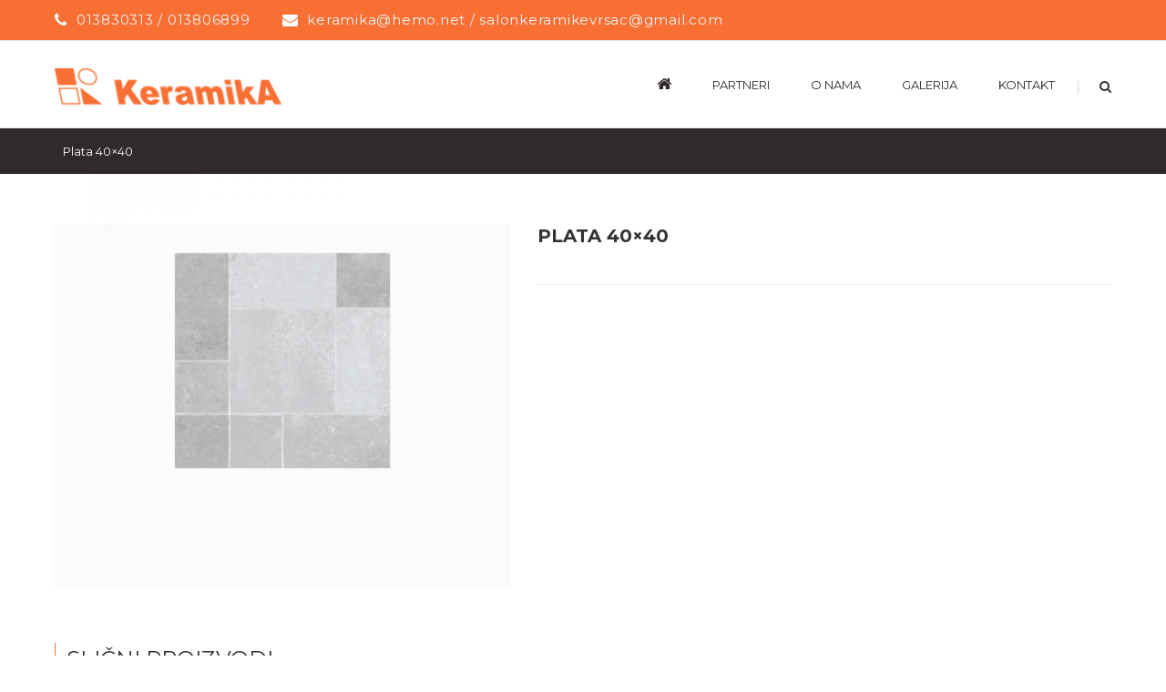

--- FILE ---
content_type: text/html; charset=UTF-8
request_url: https://keramika-vrsac.co.rs/product/plata-40x40/
body_size: 121635
content:
<!DOCTYPE html>
<html class="" lang="sr-RS" prefix="og: http://ogp.me/ns# fb: http://ogp.me/ns/fb#">
<head>
	<meta http-equiv="X-UA-Compatible" content="IE=edge" />
	<meta http-equiv="Content-Type" content="text/html; charset=utf-8"/>
	<meta name="viewport" content="width=device-width, initial-scale=1" />
	<title>Plata 40&#215;40 &#8211; Keramika</title>
<link rel='dns-prefetch' href='//s.w.org' />
<link rel="alternate" type="application/rss+xml" title="Keramika &raquo; довод" href="https://keramika-vrsac.co.rs/feed/" />
<link rel="alternate" type="application/rss+xml" title="Keramika &raquo; довод коментара" href="https://keramika-vrsac.co.rs/comments/feed/" />
					<link rel="shortcut icon" href="https://keramika-vrsac.co.rs/wp-content/uploads/2018/06/keramika-fav.png" type="image/x-icon" />
		
		
		
		
				
		<meta property="og:title" content="Plata 40x40"/>
		<meta property="og:type" content="article"/>
		<meta property="og:url" content="https://keramika-vrsac.co.rs/product/plata-40x40/"/>
		<meta property="og:site_name" content="Keramika"/>
		<meta property="og:description" content=""/>

									<meta property="og:image" content="https://keramika-vrsac.co.rs/wp-content/uploads/2018/06/Plata-40x40.jpg"/>
									<script type="text/javascript">
			window._wpemojiSettings = {"baseUrl":"https:\/\/s.w.org\/images\/core\/emoji\/13.0.1\/72x72\/","ext":".png","svgUrl":"https:\/\/s.w.org\/images\/core\/emoji\/13.0.1\/svg\/","svgExt":".svg","source":{"concatemoji":"https:\/\/keramika-vrsac.co.rs\/wp-includes\/js\/wp-emoji-release.min.js?ver=5.6.16"}};
			!function(e,a,t){var n,r,o,i=a.createElement("canvas"),p=i.getContext&&i.getContext("2d");function s(e,t){var a=String.fromCharCode;p.clearRect(0,0,i.width,i.height),p.fillText(a.apply(this,e),0,0);e=i.toDataURL();return p.clearRect(0,0,i.width,i.height),p.fillText(a.apply(this,t),0,0),e===i.toDataURL()}function c(e){var t=a.createElement("script");t.src=e,t.defer=t.type="text/javascript",a.getElementsByTagName("head")[0].appendChild(t)}for(o=Array("flag","emoji"),t.supports={everything:!0,everythingExceptFlag:!0},r=0;r<o.length;r++)t.supports[o[r]]=function(e){if(!p||!p.fillText)return!1;switch(p.textBaseline="top",p.font="600 32px Arial",e){case"flag":return s([127987,65039,8205,9895,65039],[127987,65039,8203,9895,65039])?!1:!s([55356,56826,55356,56819],[55356,56826,8203,55356,56819])&&!s([55356,57332,56128,56423,56128,56418,56128,56421,56128,56430,56128,56423,56128,56447],[55356,57332,8203,56128,56423,8203,56128,56418,8203,56128,56421,8203,56128,56430,8203,56128,56423,8203,56128,56447]);case"emoji":return!s([55357,56424,8205,55356,57212],[55357,56424,8203,55356,57212])}return!1}(o[r]),t.supports.everything=t.supports.everything&&t.supports[o[r]],"flag"!==o[r]&&(t.supports.everythingExceptFlag=t.supports.everythingExceptFlag&&t.supports[o[r]]);t.supports.everythingExceptFlag=t.supports.everythingExceptFlag&&!t.supports.flag,t.DOMReady=!1,t.readyCallback=function(){t.DOMReady=!0},t.supports.everything||(n=function(){t.readyCallback()},a.addEventListener?(a.addEventListener("DOMContentLoaded",n,!1),e.addEventListener("load",n,!1)):(e.attachEvent("onload",n),a.attachEvent("onreadystatechange",function(){"complete"===a.readyState&&t.readyCallback()})),(n=t.source||{}).concatemoji?c(n.concatemoji):n.wpemoji&&n.twemoji&&(c(n.twemoji),c(n.wpemoji)))}(window,document,window._wpemojiSettings);
		</script>
		<style type="text/css">
img.wp-smiley,
img.emoji {
	display: inline !important;
	border: none !important;
	box-shadow: none !important;
	height: 1em !important;
	width: 1em !important;
	margin: 0 .07em !important;
	vertical-align: -0.1em !important;
	background: none !important;
	padding: 0 !important;
}
</style>
	<link rel='stylesheet' id='wp-block-library-css'  href='https://keramika-vrsac.co.rs/wp-includes/css/dist/block-library/style.min.css?ver=5.6.16' type='text/css' media='all' />
<link rel='stylesheet' id='wc-block-vendors-style-css'  href='https://keramika-vrsac.co.rs/wp-content/plugins/woocommerce/packages/woocommerce-blocks/build/vendors-style.css?ver=5.3.3' type='text/css' media='all' />
<link rel='stylesheet' id='wc-block-style-css'  href='https://keramika-vrsac.co.rs/wp-content/plugins/woocommerce/packages/woocommerce-blocks/build/style.css?ver=5.3.3' type='text/css' media='all' />
<link rel='stylesheet' id='contact-form-7-css'  href='https://keramika-vrsac.co.rs/wp-content/plugins/contact-form-7/includes/css/styles.css?ver=5.4.2' type='text/css' media='all' />
<link rel='stylesheet' id='rs-plugin-settings-css'  href='https://keramika-vrsac.co.rs/wp-content/plugins/revslider/public/assets/css/settings.css?ver=5.4.7.3' type='text/css' media='all' />
<style id='rs-plugin-settings-inline-css' type='text/css'>
#rs-demo-id {}
</style>
<link rel='stylesheet' id='slider-css'  href='https://keramika-vrsac.co.rs/wp-content/plugins/sm-vertical-menu//assets/css/style.css?ver=1.1' type='text/css' media='all' />
<link rel='stylesheet' id='photoswipe-css'  href='https://keramika-vrsac.co.rs/wp-content/plugins/woocommerce/assets/css/photoswipe/photoswipe.min.css?ver=5.5.4' type='text/css' media='all' />
<link rel='stylesheet' id='photoswipe-default-skin-css'  href='https://keramika-vrsac.co.rs/wp-content/plugins/woocommerce/assets/css/photoswipe/default-skin/default-skin.min.css?ver=5.5.4' type='text/css' media='all' />
<style id='woocommerce-inline-inline-css' type='text/css'>
.woocommerce form .form-row .required { visibility: visible; }
</style>
<link rel='stylesheet' id='avada-stylesheet-css'  href='https://keramika-vrsac.co.rs/wp-content/themes/Avada/assets/css/style.min.css?ver=5.5.1' type='text/css' media='all' />
<link rel='stylesheet' id='child-style-css'  href='https://keramika-vrsac.co.rs/wp-content/themes/Avada-Child-Theme/style.css?ver=5.6.16' type='text/css' media='all' />
<!--[if lte IE 9]>
<link rel='stylesheet' id='avada-IE-fontawesome-css'  href='https://keramika-vrsac.co.rs/wp-content/themes/Avada/includes/lib/assets/fonts/fontawesome/font-awesome.min.css?ver=5.5.1' type='text/css' media='all' />
<![endif]-->
<!--[if IE]>
<link rel='stylesheet' id='avada-IE-css'  href='https://keramika-vrsac.co.rs/wp-content/themes/Avada/assets/css/ie.css?ver=5.5.1' type='text/css' media='all' />
<![endif]-->
<link rel='stylesheet' id='fusion-dynamic-css-css'  href='https://keramika-vrsac.co.rs/wp-content/uploads/fusion-styles/fusion-1980.min.css?timestamp=1768607033&#038;ver=5.6.16' type='text/css' media='all' />
<script type='text/javascript' src='https://keramika-vrsac.co.rs/wp-includes/js/jquery/jquery.min.js?ver=3.5.1' id='jquery-core-js'></script>
<script type='text/javascript' src='https://keramika-vrsac.co.rs/wp-includes/js/jquery/jquery-migrate.min.js?ver=3.3.2' id='jquery-migrate-js'></script>
<script type='text/javascript' src='https://keramika-vrsac.co.rs/wp-content/plugins/revslider/public/assets/js/jquery.themepunch.tools.min.js?ver=5.4.7.3' id='tp-tools-js'></script>
<script type='text/javascript' src='https://keramika-vrsac.co.rs/wp-content/plugins/revslider/public/assets/js/jquery.themepunch.revolution.min.js?ver=5.4.7.3' id='revmin-js'></script>
<link rel="https://api.w.org/" href="https://keramika-vrsac.co.rs/wp-json/" /><link rel="alternate" type="application/json" href="https://keramika-vrsac.co.rs/wp-json/wp/v2/product/1980" /><link rel="EditURI" type="application/rsd+xml" title="RSD" href="https://keramika-vrsac.co.rs/xmlrpc.php?rsd" />
<link rel="wlwmanifest" type="application/wlwmanifest+xml" href="https://keramika-vrsac.co.rs/wp-includes/wlwmanifest.xml" /> 
<meta name="generator" content="WordPress 5.6.16" />
<meta name="generator" content="WooCommerce 5.5.4" />
<link rel="canonical" href="https://keramika-vrsac.co.rs/product/plata-40x40/" />
<link rel='shortlink' href='https://keramika-vrsac.co.rs/?p=1980' />
<link rel="alternate" type="application/json+oembed" href="https://keramika-vrsac.co.rs/wp-json/oembed/1.0/embed?url=https%3A%2F%2Fkeramika-vrsac.co.rs%2Fproduct%2Fplata-40x40%2F" />
<link rel="alternate" type="text/xml+oembed" href="https://keramika-vrsac.co.rs/wp-json/oembed/1.0/embed?url=https%3A%2F%2Fkeramika-vrsac.co.rs%2Fproduct%2Fplata-40x40%2F&#038;format=xml" />
	<noscript><style>.woocommerce-product-gallery{ opacity: 1 !important; }</style></noscript>
	<meta name="generator" content="Powered by Slider Revolution 5.4.7.3 - responsive, Mobile-Friendly Slider Plugin for WordPress with comfortable drag and drop interface." />
		<script type="text/javascript">function setREVStartSize(e){									
						try{ e.c=jQuery(e.c);var i=jQuery(window).width(),t=9999,r=0,n=0,l=0,f=0,s=0,h=0;
							if(e.responsiveLevels&&(jQuery.each(e.responsiveLevels,function(e,f){f>i&&(t=r=f,l=e),i>f&&f>r&&(r=f,n=e)}),t>r&&(l=n)),f=e.gridheight[l]||e.gridheight[0]||e.gridheight,s=e.gridwidth[l]||e.gridwidth[0]||e.gridwidth,h=i/s,h=h>1?1:h,f=Math.round(h*f),"fullscreen"==e.sliderLayout){var u=(e.c.width(),jQuery(window).height());if(void 0!=e.fullScreenOffsetContainer){var c=e.fullScreenOffsetContainer.split(",");if (c) jQuery.each(c,function(e,i){u=jQuery(i).length>0?u-jQuery(i).outerHeight(!0):u}),e.fullScreenOffset.split("%").length>1&&void 0!=e.fullScreenOffset&&e.fullScreenOffset.length>0?u-=jQuery(window).height()*parseInt(e.fullScreenOffset,0)/100:void 0!=e.fullScreenOffset&&e.fullScreenOffset.length>0&&(u-=parseInt(e.fullScreenOffset,0))}f=u}else void 0!=e.minHeight&&f<e.minHeight&&(f=e.minHeight);e.c.closest(".rev_slider_wrapper").css({height:f})					
						}catch(d){console.log("Failure at Presize of Slider:"+d)}						
					};</script>

		
	<script type="text/javascript">
		var doc = document.documentElement;
		doc.setAttribute('data-useragent', navigator.userAgent);
	</script>

	</head>
<link rel="stylesheet" href="https://cdnjs.cloudflare.com/ajax/libs/font-awesome/4.7.0/css/font-awesome.min.css">
<style>
 
</style>
<script>
jQuery( document ).ready(function() {
	 
    jQuery( ".easy-sidebar-menu-widget-toggler" ).mouseover(function() {
		jQuery( this ).click();
	}); 

	jQuery( ".easy-sidebar-menu-widget-toggler" ).mouseout(function() {
		//jQuery( this ).click();
		jQuery( this ).click(); 
		if ( jQuery('.sub-menu').is(':hover') ) {
			alert("submenu");
		}
		
	}); 
});



</script>

<style>
@import url('https://fonts.googleapis.com/css?family=Montserrat:100,100i,200,200i,300,300i,400,400i,500,500i,600,600i,700,700i,800,800i,900,900i');
 
</style>
<script> 
	jQuery( document ).ready(function() {
   		 
		var colors = ['#efece8', '#efe8e8', '#f6f6f6'];    

		var previousNum;
        var randNum;
 
		jQuery( ".fusion-image-wrapper.fusion-image-size-fixed"  ).each(function() {
			
			var rand = colors[Math.floor(Math.random() * colors.length)];
 
            // Get another random number if number was the last chosen number in the set 
            while(previousNum == rand){
				rand = colors[Math.floor(Math.random() * colors.length)];
            }

            // record the previously chosen number
            previousNum = rand;    
 
			jQuery( this ).css("background-color", rand);
			console.log('rand = '  + rand + '<br>');
		});
	});
</script>
<body data-rsssl=1 class="product-template-default single single-product postid-1980 theme-Avada woocommerce woocommerce-page woocommerce-no-js fusion-image-hovers fusion-body ltr fusion-sticky-header no-tablet-sticky-header no-mobile-sticky-header no-mobile-slidingbar no-mobile-totop mobile-logo-pos-left layout-wide-mode has-sidebar fusion-top-header menu-text-align-center fusion-woo-product-design-clean mobile-menu-design-modern fusion-show-pagination-text fusion-header-layout-v3 avada-responsive avada-footer-fx-none fusion-search-form-classic">
	<div class="below-slider-content-wrap">
            <div class="container">
                <div class="col-md-4 promo-icon1">
                    <h1>Baterije</h1>
                    <ul><li><a href="https://keramika-vrsac.co.rs/product-category/baterije/herz-baterije/">Herz</a></li><li><a href="https://keramika-vrsac.co.rs/product-category/baterije/grohe/">Grohe</a></li><li><a href="https://keramika-vrsac.co.rs/product-category/baterije/marbomil/">Marbomil</a></li><li><a href="https://keramika-vrsac.co.rs/product-category/baterije/minotti/">Minotti</a></li><li><a href="https://keramika-vrsac.co.rs/product-category/baterije/paffoni/">Paffoni</a></li><li><a href="https://keramika-vrsac.co.rs/product-category/baterije/rosan-baterije/">Rosan</a></li></ul>
                </div>
                <div class="col-md-4 middle promo-icon2">
                    <h1>SANITARIJA</h1>
                    <ul><li><a href="https://keramika-vrsac.co.rs/product-category/sanitarije/fayans/">Fayans</a></li><li><a href="https://keramika-vrsac.co.rs/product-category/sanitarije/ideal-standard/">Ideal Standard</a></li><li><a href="https://keramika-vrsac.co.rs/product-category/sanitarije/inker/">Inker / Julija</a></li><li><a href="https://keramika-vrsac.co.rs/product-category/sanitarije/kolo/">Kolo</a></li><li><a href="https://keramika-vrsac.co.rs/product-category/sanitarije/polo/">Inker / Polo</a></li><li><a href="https://keramika-vrsac.co.rs/product-category/sanitarije/pozzi-ginori/">Pozzi-Ginori</a></li></ul>
                </div>
                <div class="col-md-4 promo-icon3">
                    <h1>KADE i TUŠ KABINE</h1> 
                    <ul><li><a href="https://keramika-vrsac.co.rs/product-category/kade-i-tus-kabine/kolpa-san/">Kolpa-San</a></li><li><a href="https://keramika-vrsac.co.rs/product-category/kade-i-tus-kabine/linni/">Linni</a></li><li><a href="https://keramika-vrsac.co.rs/product-category/kade-i-tus-kabine/kerametal/">Kerametal</a></li><li><a href="https://keramika-vrsac.co.rs/product-category/kade-i-tus-kabine/minotti-kade-i-tus-kabine/">Minotti</a></li><li><a href="https://keramika-vrsac.co.rs/product-category/kade-i-tus-kabine/polyagram/">Polyagram</a></li></ul>
                </div>
             </div>
          </div>			<div id="wrapper" class="">
		<div id="home" style="position:relative;top:-1px;"></div>
		
			<header class="fusion-header-wrapper">
				<div class="fusion-header-v3 fusion-logo-left fusion-sticky-menu- fusion-sticky-logo- fusion-mobile-logo-  fusion-mobile-menu-design-modern">
					
<div class="fusion-secondary-header">
	<div class="fusion-row">
					<div class="fusion-alignleft">
				<div class="fusion-contact-info">013830313 / 013806899<span class="fusion-header-separator">|</span><a href="mailto:keram&#105;k&#97;&#64;&#104;e&#109;&#111;.n&#101;&#116; /&#32;s&#97;&#108;&#111;&#110;&#107;&#101;r&#97;m&#105;&#107;ev&#114;s&#97;c&#64;g&#109;a&#105;&#108;&#46;c&#111;m">keram&#105;k&#97;&#64;&#104;e&#109;&#111;.n&#101;&#116; /&#32;s&#97;&#108;&#111;&#110;&#107;&#101;r&#97;m&#105;&#107;ev&#114;s&#97;c&#64;g&#109;a&#105;&#108;&#46;c&#111;m</a></div>			</div>
							<div class="fusion-alignright">
				<nav class="fusion-secondary-menu" role="navigation" aria-label="Secondary Menu"></nav>			</div>
			</div>
</div>
<div class="fusion-header-sticky-height"></div>
<div class="fusion-header">
	<div class="fusion-row">
					<div class="fusion-logo" data-margin-top="25px" data-margin-bottom="25px" data-margin-left="0px" data-margin-right="0px">
			<a class="fusion-logo-link"  href="https://keramika-vrsac.co.rs/" >

						<!-- standard logo -->
			<img src="https://keramika-vrsac.co.rs/wp-content/uploads/2017/12/logo.png" srcset="https://keramika-vrsac.co.rs/wp-content/uploads/2017/12/logo.png 1x" width="218" height="35" alt="Keramika Logo" retina_logo_url="" class="fusion-standard-logo" />

			
					</a>
		</div>		<nav class="fusion-main-menu" aria-label="Main Menu"><ul role="menubar" id="menu-main" class="fusion-menu"><li role="menuitem"  id="menu-item-1437"  class="menu-item menu-item-type-custom menu-item-object-custom menu-item-home menu-item-1437"  ><a  href="https://keramika-vrsac.co.rs/" class="fusion-bar-highlight"><span class="menu-text"><i class="fa fa-home" aria-hidden="true"></i></span></a></li><li role="menuitem"  id="menu-item-18"  class="menu-item menu-item-type-post_type menu-item-object-page menu-item-18"  ><a  href="https://keramika-vrsac.co.rs/partneri/" class="fusion-bar-highlight"><span class="menu-text">partneri</span></a></li><li role="menuitem"  id="menu-item-23"  class="menu-item menu-item-type-post_type menu-item-object-page menu-item-23"  ><a  href="https://keramika-vrsac.co.rs/onama/" class="fusion-bar-highlight"><span class="menu-text">o nama</span></a></li><li role="menuitem"  id="menu-item-17"  class="menu-item menu-item-type-post_type menu-item-object-page menu-item-17"  ><a  href="https://keramika-vrsac.co.rs/galerija/" class="fusion-bar-highlight"><span class="menu-text">galerija</span></a></li><li role="menuitem"  id="menu-item-16"  class="menu-item menu-item-type-post_type menu-item-object-page menu-item-16"  ><a  href="https://keramika-vrsac.co.rs/kontakt/" class="fusion-bar-highlight"><span class="menu-text">kontakt</span></a></li><li class="fusion-custom-menu-item fusion-main-menu-search"><a class="fusion-main-menu-icon fusion-bar-highlight" href="#" aria-hidden="true" aria-label="Search" data-title="Search" title="Search"></a><div class="fusion-custom-menu-item-contents"><form role="search" class="searchform fusion-search-form" method="get" action="https://keramika-vrsac.co.rs/">
	<div class="fusion-search-form-content">
		<div class="fusion-search-field search-field">
			<label class="screen-reader-text" for="searchform">Search for:</label>
			<input type="text" value="" name="s" class="s" placeholder="Search ..." required aria-required="true" aria-label="Search ..."/>
		</div>
		<div class="fusion-search-button search-button">
			<input type="submit" class="fusion-search-submit searchsubmit" value="&#xf002;" />
		</div>
	</div>
</form>
</div></li></ul></nav><div class="fusion-mobile-navigation"><ul id="menu-wccategoriesmenu" class="fusion-mobile-menu"><li role="menuitem"  id="menu-item-1266"  class="menu-item menu-item-type-taxonomy menu-item-object-product_cat current-product-ancestor current-menu-parent current-product-parent menu-item-has-children menu-item-1266 fusion-dropdown-menu"  ><a  href="https://keramika-vrsac.co.rs/product-category/keramika/" class="fusion-bar-highlight"><span class="menu-text">Keramika</span></a><ul role="menu" class="sub-menu"><li role="menuitem"  id="menu-item-1619"  class="menu-item menu-item-type-taxonomy menu-item-object-product_cat menu-item-has-children menu-item-1619 fusion-dropdown-submenu"  ><a  href="https://keramika-vrsac.co.rs/product-category/keramika/marazzi-kermika/" class="fusion-bar-highlight"><span>Marazzi</span></a><ul role="menu" class="sub-menu"><li role="menuitem"  id="menu-item-2378"  class="menu-item menu-item-type-taxonomy menu-item-object-product_cat menu-item-2378"  ><a  href="https://keramika-vrsac.co.rs/product-category/keramika/marazzi-kermika/grande-marble-look/" class="fusion-bar-highlight"><span>Grande Marble Look</span></a></li><li role="menuitem"  id="menu-item-2376"  class="menu-item menu-item-type-taxonomy menu-item-object-product_cat menu-item-2376"  ><a  href="https://keramika-vrsac.co.rs/product-category/keramika/marazzi-kermika/treverksoul/" class="fusion-bar-highlight"><span>Treverksoul</span></a></li><li role="menuitem"  id="menu-item-2372"  class="menu-item menu-item-type-taxonomy menu-item-object-product_cat menu-item-2372"  ><a  href="https://keramika-vrsac.co.rs/product-category/keramika/marazzi-kermika/terramix/" class="fusion-bar-highlight"><span>Terramix</span></a></li><li role="menuitem"  id="menu-item-2374"  class="menu-item menu-item-type-taxonomy menu-item-object-product_cat menu-item-2374"  ><a  href="https://keramika-vrsac.co.rs/product-category/keramika/marazzi-kermika/treverkhome/" class="fusion-bar-highlight"><span>Treverkhome</span></a></li><li role="menuitem"  id="menu-item-2373"  class="menu-item menu-item-type-taxonomy menu-item-object-product_cat menu-item-2373"  ><a  href="https://keramika-vrsac.co.rs/product-category/keramika/marazzi-kermika/treverkever/" class="fusion-bar-highlight"><span>Treverkever</span></a></li><li role="menuitem"  id="menu-item-2377"  class="menu-item menu-item-type-taxonomy menu-item-object-product_cat menu-item-2377"  ><a  href="https://keramika-vrsac.co.rs/product-category/keramika/marazzi-kermika/treverkway/" class="fusion-bar-highlight"><span>Treverkway</span></a></li><li role="menuitem"  id="menu-item-2375"  class="menu-item menu-item-type-taxonomy menu-item-object-product_cat menu-item-2375"  ><a  href="https://keramika-vrsac.co.rs/product-category/keramika/marazzi-kermika/treverkmood/" class="fusion-bar-highlight"><span>Treverkmood</span></a></li><li role="menuitem"  id="menu-item-2379"  class="menu-item menu-item-type-taxonomy menu-item-object-product_cat menu-item-2379"  ><a  href="https://keramika-vrsac.co.rs/product-category/keramika/marazzi-kermika/clays/" class="fusion-bar-highlight"><span>Clays</span></a></li><li role="menuitem"  id="menu-item-1620"  class="menu-item menu-item-type-taxonomy menu-item-object-product_cat menu-item-1620"  ><a  href="https://keramika-vrsac.co.rs/product-category/keramika/marazzi-kermika/chroma/" class="fusion-bar-highlight"><span>Chroma</span></a></li><li role="menuitem"  id="menu-item-1621"  class="menu-item menu-item-type-taxonomy menu-item-object-product_cat menu-item-1621"  ><a  href="https://keramika-vrsac.co.rs/product-category/keramika/marazzi-kermika/dust/" class="fusion-bar-highlight"><span>Dust</span></a></li><li role="menuitem"  id="menu-item-1622"  class="menu-item menu-item-type-taxonomy menu-item-object-product_cat menu-item-1622"  ><a  href="https://keramika-vrsac.co.rs/product-category/keramika/marazzi-kermika/evolutionmarble/" class="fusion-bar-highlight"><span>Evolutionmarble</span></a></li><li role="menuitem"  id="menu-item-1623"  class="menu-item menu-item-type-taxonomy menu-item-object-product_cat menu-item-1623"  ><a  href="https://keramika-vrsac.co.rs/product-category/keramika/marazzi-kermika/interiors/" class="fusion-bar-highlight"><span>Interiors</span></a></li><li role="menuitem"  id="menu-item-1624"  class="menu-item menu-item-type-taxonomy menu-item-object-product_cat menu-item-1624"  ><a  href="https://keramika-vrsac.co.rs/product-category/keramika/marazzi-kermika/plaster/" class="fusion-bar-highlight"><span>Plaster</span></a></li></ul></li><li role="menuitem"  id="menu-item-1874"  class="menu-item menu-item-type-taxonomy menu-item-object-product_cat menu-item-has-children menu-item-1874 fusion-dropdown-submenu"  ><a  href="https://keramika-vrsac.co.rs/product-category/keramika/keramika-kanjiza/" class="fusion-bar-highlight"><span>Keramika Kanjiža</span></a><ul role="menu" class="sub-menu"><li role="menuitem"  id="menu-item-1875"  class="menu-item menu-item-type-taxonomy menu-item-object-product_cat menu-item-1875"  ><a  href="https://keramika-vrsac.co.rs/product-category/keramika/keramika-kanjiza/habitat/" class="fusion-bar-highlight"><span>Habitat</span></a></li><li role="menuitem"  id="menu-item-1876"  class="menu-item menu-item-type-taxonomy menu-item-object-product_cat menu-item-1876"  ><a  href="https://keramika-vrsac.co.rs/product-category/keramika/keramika-kanjiza/castelo/" class="fusion-bar-highlight"><span>Castelo</span></a></li><li role="menuitem"  id="menu-item-1881"  class="menu-item menu-item-type-taxonomy menu-item-object-product_cat menu-item-1881"  ><a  href="https://keramika-vrsac.co.rs/product-category/keramika/keramika-kanjiza/domus/" class="fusion-bar-highlight"><span>Domus</span></a></li><li role="menuitem"  id="menu-item-1892"  class="menu-item menu-item-type-taxonomy menu-item-object-product_cat menu-item-1892"  ><a  href="https://keramika-vrsac.co.rs/product-category/keramika/keramika-kanjiza/fusion/" class="fusion-bar-highlight"><span>Fusion</span></a></li><li role="menuitem"  id="menu-item-2069"  class="menu-item menu-item-type-taxonomy menu-item-object-product_cat menu-item-2069"  ><a  href="https://keramika-vrsac.co.rs/product-category/keramika/keramika-kanjiza/venus/" class="fusion-bar-highlight"><span>Venus</span></a></li><li role="menuitem"  id="menu-item-2070"  class="menu-item menu-item-type-taxonomy menu-item-object-product_cat menu-item-2070"  ><a  href="https://keramika-vrsac.co.rs/product-category/keramika/keramika-kanjiza/rotonda/" class="fusion-bar-highlight"><span>Rotonda</span></a></li><li role="menuitem"  id="menu-item-2071"  class="menu-item menu-item-type-taxonomy menu-item-object-product_cat menu-item-2071"  ><a  href="https://keramika-vrsac.co.rs/product-category/keramika/keramika-kanjiza/living/" class="fusion-bar-highlight"><span>Living</span></a></li><li role="menuitem"  id="menu-item-2072"  class="menu-item menu-item-type-taxonomy menu-item-object-product_cat menu-item-2072"  ><a  href="https://keramika-vrsac.co.rs/product-category/keramika/keramika-kanjiza/pompei/" class="fusion-bar-highlight"><span>Pompei</span></a></li></ul></li><li role="menuitem"  id="menu-item-2076"  class="menu-item menu-item-type-taxonomy menu-item-object-product_cat menu-item-has-children menu-item-2076 fusion-dropdown-submenu"  ><a  href="https://keramika-vrsac.co.rs/product-category/keramika/geotiles/" class="fusion-bar-highlight"><span>Geotiles</span></a><ul role="menu" class="sub-menu"><li role="menuitem"  id="menu-item-2077"  class="menu-item menu-item-type-taxonomy menu-item-object-product_cat menu-item-2077"  ><a  href="https://keramika-vrsac.co.rs/product-category/keramika/geotiles/agora/" class="fusion-bar-highlight"><span>Agora</span></a></li><li role="menuitem"  id="menu-item-2078"  class="menu-item menu-item-type-taxonomy menu-item-object-product_cat menu-item-2078"  ><a  href="https://keramika-vrsac.co.rs/product-category/keramika/geotiles/artesa/" class="fusion-bar-highlight"><span>Artesa</span></a></li><li role="menuitem"  id="menu-item-2079"  class="menu-item menu-item-type-taxonomy menu-item-object-product_cat menu-item-2079"  ><a  href="https://keramika-vrsac.co.rs/product-category/keramika/geotiles/aura/" class="fusion-bar-highlight"><span>Aura</span></a></li><li role="menuitem"  id="menu-item-2080"  class="menu-item menu-item-type-taxonomy menu-item-object-product_cat menu-item-2080"  ><a  href="https://keramika-vrsac.co.rs/product-category/keramika/geotiles/brick/" class="fusion-bar-highlight"><span>Brick</span></a></li><li role="menuitem"  id="menu-item-2081"  class="menu-item menu-item-type-taxonomy menu-item-object-product_cat menu-item-2081"  ><a  href="https://keramika-vrsac.co.rs/product-category/keramika/geotiles/calacatta/" class="fusion-bar-highlight"><span>Calacatta</span></a></li><li role="menuitem"  id="menu-item-2082"  class="menu-item menu-item-type-taxonomy menu-item-object-product_cat menu-item-2082"  ><a  href="https://keramika-vrsac.co.rs/product-category/keramika/geotiles/chester/" class="fusion-bar-highlight"><span>Chester</span></a></li><li role="menuitem"  id="menu-item-2083"  class="menu-item menu-item-type-taxonomy menu-item-object-product_cat menu-item-2083"  ><a  href="https://keramika-vrsac.co.rs/product-category/keramika/geotiles/delhi/" class="fusion-bar-highlight"><span>Delhi</span></a></li><li role="menuitem"  id="menu-item-2084"  class="menu-item menu-item-type-taxonomy menu-item-object-product_cat menu-item-2084"  ><a  href="https://keramika-vrsac.co.rs/product-category/keramika/geotiles/elba/" class="fusion-bar-highlight"><span>Elba</span></a></li><li role="menuitem"  id="menu-item-2085"  class="menu-item menu-item-type-taxonomy menu-item-object-product_cat menu-item-2085"  ><a  href="https://keramika-vrsac.co.rs/product-category/keramika/geotiles/fred/" class="fusion-bar-highlight"><span>Fred</span></a></li><li role="menuitem"  id="menu-item-2086"  class="menu-item menu-item-type-taxonomy menu-item-object-product_cat menu-item-2086"  ><a  href="https://keramika-vrsac.co.rs/product-category/keramika/geotiles/freya/" class="fusion-bar-highlight"><span>Freya</span></a></li><li role="menuitem"  id="menu-item-2073"  class="menu-item menu-item-type-taxonomy menu-item-object-product_cat menu-item-2073"  ><a  href="https://keramika-vrsac.co.rs/product-category/keramika/geotiles/sky-cubic/" class="fusion-bar-highlight"><span>Sky cubic</span></a></li><li role="menuitem"  id="menu-item-2074"  class="menu-item menu-item-type-taxonomy menu-item-object-product_cat menu-item-2074"  ><a  href="https://keramika-vrsac.co.rs/product-category/keramika/geotiles/suria/" class="fusion-bar-highlight"><span>Suria</span></a></li><li role="menuitem"  id="menu-item-2075"  class="menu-item menu-item-type-taxonomy menu-item-object-product_cat menu-item-2075"  ><a  href="https://keramika-vrsac.co.rs/product-category/keramika/geotiles/trek/" class="fusion-bar-highlight"><span>Trek</span></a></li></ul></li><li role="menuitem"  id="menu-item-2087"  class="menu-item menu-item-type-taxonomy menu-item-object-product_cat current-product-ancestor current-menu-parent current-product-parent menu-item-has-children menu-item-2087 fusion-dropdown-submenu"  ><a  href="https://keramika-vrsac.co.rs/product-category/keramika/polet-novi-becej-keramika/" class="fusion-bar-highlight"><span>Polet Novi Becej</span></a><ul role="menu" class="sub-menu"><li role="menuitem"  id="menu-item-2095"  class="menu-item menu-item-type-taxonomy menu-item-object-product_cat menu-item-2095"  ><a  href="https://keramika-vrsac.co.rs/product-category/keramika/polet-novi-becej-keramika/barcelona/" class="fusion-bar-highlight"><span>Barcelona</span></a></li><li role="menuitem"  id="menu-item-2096"  class="menu-item menu-item-type-taxonomy menu-item-object-product_cat menu-item-2096"  ><a  href="https://keramika-vrsac.co.rs/product-category/keramika/polet-novi-becej-keramika/bilbao/" class="fusion-bar-highlight"><span>Bilbao</span></a></li><li role="menuitem"  id="menu-item-2097"  class="menu-item menu-item-type-taxonomy menu-item-object-product_cat current-product-ancestor current-menu-parent current-product-parent menu-item-2097"  ><a  href="https://keramika-vrsac.co.rs/product-category/keramika/polet-novi-becej-keramika/concretto/" class="fusion-bar-highlight"><span>Concretto</span></a></li><li role="menuitem"  id="menu-item-2098"  class="menu-item menu-item-type-taxonomy menu-item-object-product_cat menu-item-2098"  ><a  href="https://keramika-vrsac.co.rs/product-category/keramika/polet-novi-becej-keramika/dolomite/" class="fusion-bar-highlight"><span>Dolomite</span></a></li><li role="menuitem"  id="menu-item-2099"  class="menu-item menu-item-type-taxonomy menu-item-object-product_cat menu-item-2099"  ><a  href="https://keramika-vrsac.co.rs/product-category/keramika/polet-novi-becej-keramika/emperador/" class="fusion-bar-highlight"><span>Emperador</span></a></li><li role="menuitem"  id="menu-item-2100"  class="menu-item menu-item-type-taxonomy menu-item-object-product_cat menu-item-2100"  ><a  href="https://keramika-vrsac.co.rs/product-category/keramika/polet-novi-becej-keramika/india/" class="fusion-bar-highlight"><span>India</span></a></li><li role="menuitem"  id="menu-item-2088"  class="menu-item menu-item-type-taxonomy menu-item-object-product_cat menu-item-2088"  ><a  href="https://keramika-vrsac.co.rs/product-category/keramika/polet-novi-becej-keramika/legno/" class="fusion-bar-highlight"><span>Legno</span></a></li><li role="menuitem"  id="menu-item-2089"  class="menu-item menu-item-type-taxonomy menu-item-object-product_cat menu-item-2089"  ><a  href="https://keramika-vrsac.co.rs/product-category/keramika/polet-novi-becej-keramika/madera/" class="fusion-bar-highlight"><span>Madera</span></a></li><li role="menuitem"  id="menu-item-2090"  class="menu-item menu-item-type-taxonomy menu-item-object-product_cat menu-item-2090"  ><a  href="https://keramika-vrsac.co.rs/product-category/keramika/polet-novi-becej-keramika/palermo/" class="fusion-bar-highlight"><span>Palermo</span></a></li><li role="menuitem"  id="menu-item-2091"  class="menu-item menu-item-type-taxonomy menu-item-object-product_cat menu-item-2091"  ><a  href="https://keramika-vrsac.co.rs/product-category/keramika/polet-novi-becej-keramika/pegy/" class="fusion-bar-highlight"><span>Pegy</span></a></li><li role="menuitem"  id="menu-item-2092"  class="menu-item menu-item-type-taxonomy menu-item-object-product_cat menu-item-2092"  ><a  href="https://keramika-vrsac.co.rs/product-category/keramika/polet-novi-becej-keramika/persia/" class="fusion-bar-highlight"><span>Persia</span></a></li><li role="menuitem"  id="menu-item-2093"  class="menu-item menu-item-type-taxonomy menu-item-object-product_cat menu-item-2093"  ><a  href="https://keramika-vrsac.co.rs/product-category/keramika/polet-novi-becej-keramika/urban/" class="fusion-bar-highlight"><span>Urban</span></a></li><li role="menuitem"  id="menu-item-2094"  class="menu-item menu-item-type-taxonomy menu-item-object-product_cat menu-item-2094"  ><a  href="https://keramika-vrsac.co.rs/product-category/keramika/polet-novi-becej-keramika/verona/" class="fusion-bar-highlight"><span>Verona</span></a></li></ul></li><li role="menuitem"  id="menu-item-2104"  class="menu-item menu-item-type-taxonomy menu-item-object-product_cat menu-item-has-children menu-item-2104 fusion-dropdown-submenu"  ><a  href="https://keramika-vrsac.co.rs/product-category/keramika/toza-markovic-kikinda/" class="fusion-bar-highlight"><span>Toza Markovic Kikinda</span></a><ul role="menu" class="sub-menu"><li role="menuitem"  id="menu-item-2105"  class="menu-item menu-item-type-taxonomy menu-item-object-product_cat menu-item-2105"  ><a  href="https://keramika-vrsac.co.rs/product-category/keramika/toza-markovic-kikinda/amalia/" class="fusion-bar-highlight"><span>Amalia</span></a></li><li role="menuitem"  id="menu-item-2127"  class="menu-item menu-item-type-taxonomy menu-item-object-product_cat menu-item-2127"  ><a  href="https://keramika-vrsac.co.rs/product-category/keramika/toza-markovic-kikinda/athor/" class="fusion-bar-highlight"><span>Athor</span></a></li><li role="menuitem"  id="menu-item-2144"  class="menu-item menu-item-type-taxonomy menu-item-object-product_cat menu-item-2144"  ><a  href="https://keramika-vrsac.co.rs/product-category/keramika/toza-markovic-kikinda/belona/" class="fusion-bar-highlight"><span>Belona</span></a></li><li role="menuitem"  id="menu-item-2145"  class="menu-item menu-item-type-taxonomy menu-item-object-product_cat menu-item-2145"  ><a  href="https://keramika-vrsac.co.rs/product-category/keramika/toza-markovic-kikinda/daphne/" class="fusion-bar-highlight"><span>Daphne</span></a></li><li role="menuitem"  id="menu-item-2146"  class="menu-item menu-item-type-taxonomy menu-item-object-product_cat menu-item-2146"  ><a  href="https://keramika-vrsac.co.rs/product-category/keramika/toza-markovic-kikinda/debora/" class="fusion-bar-highlight"><span>Debora</span></a></li><li role="menuitem"  id="menu-item-2147"  class="menu-item menu-item-type-taxonomy menu-item-object-product_cat menu-item-2147"  ><a  href="https://keramika-vrsac.co.rs/product-category/keramika/toza-markovic-kikinda/dodona/" class="fusion-bar-highlight"><span>Dodona</span></a></li><li role="menuitem"  id="menu-item-2148"  class="menu-item menu-item-type-taxonomy menu-item-object-product_cat menu-item-2148"  ><a  href="https://keramika-vrsac.co.rs/product-category/keramika/toza-markovic-kikinda/edna/" class="fusion-bar-highlight"><span>Edna</span></a></li><li role="menuitem"  id="menu-item-2149"  class="menu-item menu-item-type-taxonomy menu-item-object-product_cat menu-item-2149"  ><a  href="https://keramika-vrsac.co.rs/product-category/keramika/toza-markovic-kikinda/eos/" class="fusion-bar-highlight"><span>Eos</span></a></li><li role="menuitem"  id="menu-item-2150"  class="menu-item menu-item-type-taxonomy menu-item-object-product_cat menu-item-2150"  ><a  href="https://keramika-vrsac.co.rs/product-category/keramika/toza-markovic-kikinda/helio/" class="fusion-bar-highlight"><span>Helio</span></a></li><li role="menuitem"  id="menu-item-2151"  class="menu-item menu-item-type-taxonomy menu-item-object-product_cat menu-item-2151"  ><a  href="https://keramika-vrsac.co.rs/product-category/keramika/toza-markovic-kikinda/metis/" class="fusion-bar-highlight"><span>Metis</span></a></li><li role="menuitem"  id="menu-item-2152"  class="menu-item menu-item-type-taxonomy menu-item-object-product_cat menu-item-2152"  ><a  href="https://keramika-vrsac.co.rs/product-category/keramika/toza-markovic-kikinda/negres/" class="fusion-bar-highlight"><span>Negres</span></a></li><li role="menuitem"  id="menu-item-2153"  class="menu-item menu-item-type-taxonomy menu-item-object-product_cat menu-item-2153"  ><a  href="https://keramika-vrsac.co.rs/product-category/keramika/toza-markovic-kikinda/xanthippe/" class="fusion-bar-highlight"><span>Xanthippe</span></a></li></ul></li><li role="menuitem"  id="menu-item-2236"  class="menu-item menu-item-type-taxonomy menu-item-object-product_cat menu-item-has-children menu-item-2236 fusion-dropdown-submenu"  ><a  href="https://keramika-vrsac.co.rs/product-category/keramika/zorka-keramika/" class="fusion-bar-highlight"><span>Zorka Keramika</span></a><ul role="menu" class="sub-menu"><li role="menuitem"  id="menu-item-2237"  class="menu-item menu-item-type-taxonomy menu-item-object-product_cat menu-item-2237"  ><a  href="https://keramika-vrsac.co.rs/product-category/keramika/zorka-keramika/accademia/" class="fusion-bar-highlight"><span>Accademia</span></a></li><li role="menuitem"  id="menu-item-2238"  class="menu-item menu-item-type-taxonomy menu-item-object-product_cat menu-item-2238"  ><a  href="https://keramika-vrsac.co.rs/product-category/keramika/zorka-keramika/ana/" class="fusion-bar-highlight"><span>Ana</span></a></li><li role="menuitem"  id="menu-item-2239"  class="menu-item menu-item-type-taxonomy menu-item-object-product_cat menu-item-2239"  ><a  href="https://keramika-vrsac.co.rs/product-category/keramika/zorka-keramika/architect/" class="fusion-bar-highlight"><span>Architect</span></a></li><li role="menuitem"  id="menu-item-2240"  class="menu-item menu-item-type-taxonomy menu-item-object-product_cat menu-item-2240"  ><a  href="https://keramika-vrsac.co.rs/product-category/keramika/zorka-keramika/forest/" class="fusion-bar-highlight"><span>Forest</span></a></li><li role="menuitem"  id="menu-item-2241"  class="menu-item menu-item-type-taxonomy menu-item-object-product_cat menu-item-2241"  ><a  href="https://keramika-vrsac.co.rs/product-category/keramika/zorka-keramika/kd-kds/" class="fusion-bar-highlight"><span>KD &#038; KDS</span></a></li><li role="menuitem"  id="menu-item-2242"  class="menu-item menu-item-type-taxonomy menu-item-object-product_cat menu-item-2242"  ><a  href="https://keramika-vrsac.co.rs/product-category/keramika/zorka-keramika/mantova/" class="fusion-bar-highlight"><span>Mantova</span></a></li><li role="menuitem"  id="menu-item-2243"  class="menu-item menu-item-type-taxonomy menu-item-object-product_cat menu-item-2243"  ><a  href="https://keramika-vrsac.co.rs/product-category/keramika/zorka-keramika/paladiana/" class="fusion-bar-highlight"><span>Paladiana</span></a></li><li role="menuitem"  id="menu-item-2244"  class="menu-item menu-item-type-taxonomy menu-item-object-product_cat menu-item-2244"  ><a  href="https://keramika-vrsac.co.rs/product-category/keramika/zorka-keramika/public/" class="fusion-bar-highlight"><span>Public</span></a></li><li role="menuitem"  id="menu-item-2245"  class="menu-item menu-item-type-taxonomy menu-item-object-product_cat menu-item-2245"  ><a  href="https://keramika-vrsac.co.rs/product-category/keramika/zorka-keramika/terra-brick/" class="fusion-bar-highlight"><span>Terra Brick</span></a></li><li role="menuitem"  id="menu-item-2246"  class="menu-item menu-item-type-taxonomy menu-item-object-product_cat menu-item-2246"  ><a  href="https://keramika-vrsac.co.rs/product-category/keramika/zorka-keramika/tuscany/" class="fusion-bar-highlight"><span>Tuscany</span></a></li></ul></li></ul></li><li role="menuitem"  id="menu-item-1249"  class="menu-item menu-item-type-taxonomy menu-item-object-product_cat menu-item-has-children menu-item-1249 fusion-dropdown-menu"  ><a  href="https://keramika-vrsac.co.rs/product-category/baterije/" class="fusion-bar-highlight"><span class="menu-text">Baterije</span></a><ul role="menu" class="sub-menu"><li role="menuitem"  id="menu-item-1308"  class="menu-item menu-item-type-taxonomy menu-item-object-product_cat menu-item-1308 fusion-dropdown-submenu"  ><a  href="https://keramika-vrsac.co.rs/product-category/baterije/herz-baterije/" class="fusion-bar-highlight"><span>Herz</span></a></li><li role="menuitem"  id="menu-item-1252"  class="menu-item menu-item-type-taxonomy menu-item-object-product_cat menu-item-1252 fusion-dropdown-submenu"  ><a  href="https://keramika-vrsac.co.rs/product-category/baterije/grohe/" class="fusion-bar-highlight"><span>Grohe</span></a></li><li role="menuitem"  id="menu-item-1253"  class="menu-item menu-item-type-taxonomy menu-item-object-product_cat menu-item-1253 fusion-dropdown-submenu"  ><a  href="https://keramika-vrsac.co.rs/product-category/baterije/marbomil/" class="fusion-bar-highlight"><span>Marbomil</span></a></li><li role="menuitem"  id="menu-item-1254"  class="menu-item menu-item-type-taxonomy menu-item-object-product_cat menu-item-1254 fusion-dropdown-submenu"  ><a  href="https://keramika-vrsac.co.rs/product-category/baterije/minotti/" class="fusion-bar-highlight"><span>Minotti</span></a></li><li role="menuitem"  id="menu-item-1255"  class="menu-item menu-item-type-taxonomy menu-item-object-product_cat menu-item-1255 fusion-dropdown-submenu"  ><a  href="https://keramika-vrsac.co.rs/product-category/baterije/paffoni/" class="fusion-bar-highlight"><span>Paffoni</span></a></li><li role="menuitem"  id="menu-item-1256"  class="menu-item menu-item-type-taxonomy menu-item-object-product_cat menu-item-1256 fusion-dropdown-submenu"  ><a  href="https://keramika-vrsac.co.rs/product-category/baterije/rosan-baterije/" class="fusion-bar-highlight"><span>Rosan</span></a></li></ul></li><li role="menuitem"  id="menu-item-1257"  class="menu-item menu-item-type-taxonomy menu-item-object-product_cat menu-item-has-children menu-item-1257 fusion-dropdown-menu"  ><a  href="https://keramika-vrsac.co.rs/product-category/bojleri/" class="fusion-bar-highlight"><span class="menu-text">Bojleri</span></a><ul role="menu" class="sub-menu"><li role="menuitem"  id="menu-item-1258"  class="menu-item menu-item-type-taxonomy menu-item-object-product_cat menu-item-1258 fusion-dropdown-submenu"  ><a  href="https://keramika-vrsac.co.rs/product-category/bojleri/ariston/" class="fusion-bar-highlight"><span>Ariston</span></a></li><li role="menuitem"  id="menu-item-1259"  class="menu-item menu-item-type-taxonomy menu-item-object-product_cat menu-item-1259 fusion-dropdown-submenu"  ><a  href="https://keramika-vrsac.co.rs/product-category/bojleri/gorenje/" class="fusion-bar-highlight"><span>Gorenje</span></a></li><li role="menuitem"  id="menu-item-1260"  class="menu-item menu-item-type-taxonomy menu-item-object-product_cat menu-item-1260 fusion-dropdown-submenu"  ><a  href="https://keramika-vrsac.co.rs/product-category/bojleri/muller/" class="fusion-bar-highlight"><span>Muller</span></a></li><li role="menuitem"  id="menu-item-1261"  class="menu-item menu-item-type-taxonomy menu-item-object-product_cat menu-item-1261 fusion-dropdown-submenu"  ><a  href="https://keramika-vrsac.co.rs/product-category/bojleri/termorad/" class="fusion-bar-highlight"><span>Termorad</span></a></li></ul></li><li role="menuitem"  id="menu-item-1262"  class="menu-item menu-item-type-taxonomy menu-item-object-product_cat menu-item-1262"  ><a  href="https://keramika-vrsac.co.rs/product-category/galanterija/" class="fusion-bar-highlight"><span class="menu-text">Galanterija</span></a></li><li role="menuitem"  id="menu-item-1263"  class="menu-item menu-item-type-taxonomy menu-item-object-product_cat menu-item-has-children menu-item-1263 fusion-dropdown-menu"  ><a  href="https://keramika-vrsac.co.rs/product-category/kade-i-tus-kabine/" class="fusion-bar-highlight"><span class="menu-text">Kade i tuš kabine</span></a><ul role="menu" class="sub-menu"><li role="menuitem"  id="menu-item-1264"  class="menu-item menu-item-type-taxonomy menu-item-object-product_cat menu-item-1264 fusion-dropdown-submenu"  ><a  href="https://keramika-vrsac.co.rs/product-category/kade-i-tus-kabine/kolpa-san/" class="fusion-bar-highlight"><span>Kolpa-San</span></a></li><li role="menuitem"  id="menu-item-1445"  class="menu-item menu-item-type-taxonomy menu-item-object-product_cat menu-item-1445 fusion-dropdown-submenu"  ><a  href="https://keramika-vrsac.co.rs/product-category/kade-i-tus-kabine/linni/" class="fusion-bar-highlight"><span>Linni</span></a></li><li role="menuitem"  id="menu-item-1443"  class="menu-item menu-item-type-taxonomy menu-item-object-product_cat menu-item-1443 fusion-dropdown-submenu"  ><a  href="https://keramika-vrsac.co.rs/product-category/kade-i-tus-kabine/kerametal/" class="fusion-bar-highlight"><span>Kerametal</span></a></li><li role="menuitem"  id="menu-item-1446"  class="menu-item menu-item-type-taxonomy menu-item-object-product_cat menu-item-1446 fusion-dropdown-submenu"  ><a  href="https://keramika-vrsac.co.rs/product-category/kade-i-tus-kabine/minotti-kade-i-tus-kabine/" class="fusion-bar-highlight"><span>Minotti</span></a></li><li role="menuitem"  id="menu-item-1447"  class="menu-item menu-item-type-taxonomy menu-item-object-product_cat menu-item-1447 fusion-dropdown-submenu"  ><a  href="https://keramika-vrsac.co.rs/product-category/kade-i-tus-kabine/polyagram/" class="fusion-bar-highlight"><span>Polyagram</span></a></li></ul></li><li role="menuitem"  id="menu-item-1442"  class="menu-item menu-item-type-taxonomy menu-item-object-product_cat menu-item-1442"  ><a  href="https://keramika-vrsac.co.rs/product-category/lepkovi-za-keramiku-i-hidroizolacije/" class="fusion-bar-highlight"><span class="menu-text">Lepkovi za keramiku i hidroizolacije</span></a></li><li role="menuitem"  id="menu-item-1269"  class="menu-item menu-item-type-taxonomy menu-item-object-product_cat menu-item-has-children menu-item-1269 fusion-dropdown-menu"  ><a  href="https://keramika-vrsac.co.rs/product-category/sanitarije/" class="fusion-bar-highlight"><span class="menu-text">Sanitarije</span></a><ul role="menu" class="sub-menu"><li role="menuitem"  id="menu-item-1270"  class="menu-item menu-item-type-taxonomy menu-item-object-product_cat menu-item-1270 fusion-dropdown-submenu"  ><a  href="https://keramika-vrsac.co.rs/product-category/sanitarije/fayans/" class="fusion-bar-highlight"><span>Fayans</span></a></li><li role="menuitem"  id="menu-item-1271"  class="menu-item menu-item-type-taxonomy menu-item-object-product_cat menu-item-1271 fusion-dropdown-submenu"  ><a  href="https://keramika-vrsac.co.rs/product-category/sanitarije/ideal-standard/" class="fusion-bar-highlight"><span>Ideal Standard</span></a></li><li role="menuitem"  id="menu-item-1272"  class="menu-item menu-item-type-taxonomy menu-item-object-product_cat menu-item-1272 fusion-dropdown-submenu"  ><a  href="https://keramika-vrsac.co.rs/product-category/sanitarije/inker/" class="fusion-bar-highlight"><span>Inker / Julija</span></a></li><li role="menuitem"  id="menu-item-1273"  class="menu-item menu-item-type-taxonomy menu-item-object-product_cat menu-item-1273 fusion-dropdown-submenu"  ><a  href="https://keramika-vrsac.co.rs/product-category/sanitarije/kolo/" class="fusion-bar-highlight"><span>Kolo</span></a></li><li role="menuitem"  id="menu-item-1274"  class="menu-item menu-item-type-taxonomy menu-item-object-product_cat menu-item-1274 fusion-dropdown-submenu"  ><a  href="https://keramika-vrsac.co.rs/product-category/sanitarije/polo/" class="fusion-bar-highlight"><span>Inker / Polo</span></a></li><li role="menuitem"  id="menu-item-1275"  class="menu-item menu-item-type-taxonomy menu-item-object-product_cat menu-item-1275 fusion-dropdown-submenu"  ><a  href="https://keramika-vrsac.co.rs/product-category/sanitarije/pozzi-ginori/" class="fusion-bar-highlight"><span>Pozzi-Ginori</span></a></li></ul></li><li role="menuitem"  id="menu-item-1276"  class="menu-item menu-item-type-taxonomy menu-item-object-product_cat menu-item-has-children menu-item-1276 fusion-dropdown-menu"  ><a  href="https://keramika-vrsac.co.rs/product-category/sifoni-i-delovi/" class="fusion-bar-highlight"><span class="menu-text">Sifoni i delovi</span></a><ul role="menu" class="sub-menu"><li role="menuitem"  id="menu-item-1302"  class="menu-item menu-item-type-taxonomy menu-item-object-product_cat menu-item-1302 fusion-dropdown-submenu"  ><a  href="https://keramika-vrsac.co.rs/product-category/sifoni-i-delovi/viega/" class="fusion-bar-highlight"><span>Viega</span></a></li><li role="menuitem"  id="menu-item-1277"  class="menu-item menu-item-type-taxonomy menu-item-object-product_cat menu-item-1277 fusion-dropdown-submenu"  ><a  href="https://keramika-vrsac.co.rs/product-category/sifoni-i-delovi/alcaplast/" class="fusion-bar-highlight"><span>Alcaplast</span></a></li><li role="menuitem"  id="menu-item-1278"  class="menu-item menu-item-type-taxonomy menu-item-object-product_cat menu-item-1278 fusion-dropdown-submenu"  ><a  href="https://keramika-vrsac.co.rs/product-category/sifoni-i-delovi/herz/" class="fusion-bar-highlight"><span>Herz</span></a></li><li role="menuitem"  id="menu-item-1279"  class="menu-item menu-item-type-taxonomy menu-item-object-product_cat menu-item-1279 fusion-dropdown-submenu"  ><a  href="https://keramika-vrsac.co.rs/product-category/sifoni-i-delovi/minoti/" class="fusion-bar-highlight"><span>Minoti</span></a></li><li role="menuitem"  id="menu-item-1280"  class="menu-item menu-item-type-taxonomy menu-item-object-product_cat menu-item-1280 fusion-dropdown-submenu"  ><a  href="https://keramika-vrsac.co.rs/product-category/sifoni-i-delovi/pestan/" class="fusion-bar-highlight"><span>Pestan</span></a></li><li role="menuitem"  id="menu-item-1281"  class="menu-item menu-item-type-taxonomy menu-item-object-product_cat menu-item-1281 fusion-dropdown-submenu"  ><a  href="https://keramika-vrsac.co.rs/product-category/sifoni-i-delovi/rosan/" class="fusion-bar-highlight"><span>Rosan</span></a></li><li role="menuitem"  id="menu-item-1282"  class="menu-item menu-item-type-taxonomy menu-item-object-product_cat menu-item-1282 fusion-dropdown-submenu"  ><a  href="https://keramika-vrsac.co.rs/product-category/sifoni-i-delovi/tehnoexport/" class="fusion-bar-highlight"><span>Tehnoexport</span></a></li></ul></li><li role="menuitem"  id="menu-item-2655"  class="menu-item menu-item-type-taxonomy menu-item-object-product_cat menu-item-2655"  ><a  href="https://keramika-vrsac.co.rs/product-category/kupatilski-namestaj-2/" class="fusion-bar-highlight"><span class="menu-text">Kupatilski nameštaj</span></a></li><li role="menuitem"  id="menu-item-1285"  class="menu-item menu-item-type-taxonomy menu-item-object-product_cat menu-item-has-children menu-item-1285 fusion-dropdown-menu"  ><a  href="https://keramika-vrsac.co.rs/product-category/vodokotlici/geberit/ap-vodokotlici-predzidni/" class="fusion-bar-highlight"><span class="menu-text">AP Vodokotlici/predzidni</span></a><ul role="menu" class="sub-menu"><li role="menuitem"  id="menu-item-1452"  class="menu-item menu-item-type-taxonomy menu-item-object-product_cat menu-item-1452 fusion-dropdown-submenu"  ><a  href="https://keramika-vrsac.co.rs/product-category/geberit-predzidni/" class="fusion-bar-highlight"><span>Geberit</span></a></li><li role="menuitem"  id="menu-item-1290"  class="menu-item menu-item-type-taxonomy menu-item-object-product_cat menu-item-1290 fusion-dropdown-submenu"  ><a  href="https://keramika-vrsac.co.rs/product-category/vodokotlici/metaplast/" class="fusion-bar-highlight"><span>Metaplast</span></a></li></ul></li><li role="menuitem"  id="menu-item-1286"  class="menu-item menu-item-type-taxonomy menu-item-object-product_cat menu-item-1286"  ><a  href="https://keramika-vrsac.co.rs/product-category/vodokotlici/geberit/rezervni-delovi-za-ap-kotlice/" class="fusion-bar-highlight"><span class="menu-text">Rezervni delovi za AP kotliće</span></a></li><li role="menuitem"  id="menu-item-1455"  class="menu-item menu-item-type-custom menu-item-object-custom menu-item-has-children menu-item-1455 fusion-dropdown-menu"  ><a  href="#" class="fusion-bar-highlight"><span class="menu-text">Ugradni Vodokotlici</span></a><ul role="menu" class="sub-menu"><li role="menuitem"  id="menu-item-1454"  class="menu-item menu-item-type-taxonomy menu-item-object-product_cat menu-item-1454 fusion-dropdown-submenu"  ><a  href="https://keramika-vrsac.co.rs/product-category/vodokotlici/geberit/ugradni-vodokotlici/" class="fusion-bar-highlight"><span>Geberit</span></a></li><li role="menuitem"  id="menu-item-1289"  class="menu-item menu-item-type-taxonomy menu-item-object-product_cat menu-item-1289 fusion-dropdown-submenu"  ><a  href="https://keramika-vrsac.co.rs/product-category/vodokotlici/grohe-vodokotlici/" class="fusion-bar-highlight"><span>Grohe</span></a></li></ul></li><li role="menuitem"  id="menu-item-1291"  class="menu-item menu-item-type-taxonomy menu-item-object-product_cat menu-item-has-children menu-item-1291 fusion-dropdown-menu"  ><a  href="https://keramika-vrsac.co.rs/product-category/vodovod-i-kanalizacija/pestan-vodovod-i-kanalizacija/grejanje/" class="fusion-bar-highlight"><span class="menu-text">Grejanje</span></a><ul role="menu" class="sub-menu"><li role="menuitem"  id="menu-item-1306"  class="menu-item menu-item-type-custom menu-item-object-custom menu-item-1306 fusion-dropdown-submenu"  ><a  href="https://keramika-vrsac.co.rs/wp-content/uploads/2018/02/ITAP-grejanje.pdf" class="fusion-bar-highlight"><span>Itap</span></a></li></ul></li><li role="menuitem"  id="menu-item-2657"  class="menu-item menu-item-type-custom menu-item-object-custom menu-item-has-children menu-item-2657 fusion-dropdown-menu"  ><a  href="#" class="fusion-bar-highlight"><span class="menu-text">Vodovod i Kanalizcija</span></a><ul role="menu" class="sub-menu"><li role="menuitem"  id="menu-item-1448"  class="menu-item menu-item-type-taxonomy menu-item-object-product_cat menu-item-1448 fusion-dropdown-submenu"  ><a  href="https://keramika-vrsac.co.rs/product-category/vodovod-i-kanalizacija/pestan-vodovod-i-kanalizacija/kucna-kanalizacija/" class="fusion-bar-highlight"><span>Kućna kanalizacija</span></a></li><li role="menuitem"  id="menu-item-1307"  class="menu-item menu-item-type-custom menu-item-object-custom menu-item-1307 fusion-dropdown-submenu"  ><a  href="https://keramika-vrsac.co.rs/wp-content/uploads/2018/02/ITAP-vodovod.pdf" class="fusion-bar-highlight"><span>Vodovod Itap</span></a></li><li role="menuitem"  id="menu-item-1449"  class="menu-item menu-item-type-taxonomy menu-item-object-product_cat menu-item-1449 fusion-dropdown-submenu"  ><a  href="https://keramika-vrsac.co.rs/product-category/vodovod-i-kanalizacija/pestan-vodovod-i-kanalizacija/okiteni-cevi-za-toplu-i-hladnu-vodu/" class="fusion-bar-highlight"><span>okiteni-cevi za toplu i hladnu vodu</span></a></li><li role="menuitem"  id="menu-item-1297"  class="menu-item menu-item-type-taxonomy menu-item-object-product_cat menu-item-1297 fusion-dropdown-submenu"  ><a  href="https://keramika-vrsac.co.rs/product-category/vodovod-i-kanalizacija/pestan-vodovod-i-kanalizacija/ulicna-kanalizacija/" class="fusion-bar-highlight"><span>Ulična kanalizacija</span></a></li><li role="menuitem"  id="menu-item-1298"  class="menu-item menu-item-type-taxonomy menu-item-object-product_cat menu-item-1298 fusion-dropdown-submenu"  ><a  href="https://keramika-vrsac.co.rs/product-category/vodovod-i-kanalizacija/pestan-vodovod-i-kanalizacija/" class="fusion-bar-highlight"><span>Peštan</span></a></li><li role="menuitem"  id="menu-item-1295"  class="menu-item menu-item-type-taxonomy menu-item-object-product_cat menu-item-1295 fusion-dropdown-submenu"  ><a  href="https://keramika-vrsac.co.rs/product-category/vodovod-i-kanalizacija/pestan-vodovod-i-kanalizacija/poliext-fiting/" class="fusion-bar-highlight"><span>Poliext fiting</span></a></li><li role="menuitem"  id="menu-item-1294"  class="menu-item menu-item-type-taxonomy menu-item-object-product_cat menu-item-1294 fusion-dropdown-submenu"  ><a  href="https://keramika-vrsac.co.rs/product-category/vodovod-i-kanalizacija/pestan-vodovod-i-kanalizacija/pocinkovani-fiting/" class="fusion-bar-highlight"><span>Pocinkovani fiting</span></a></li></ul></li></ul></div>		<div class="fusion-mobile-menu-icons">
							<a href="#" class="fusion-icon fusion-icon-bars" aria-label="Toggle mobile menu"></a>
		
		
		
			</div>

<nav class="fusion-mobile-nav-holder fusion-mobile-menu-text-align-left"></nav>

			</div>
</div>
				</div>
				<div class="fusion-clearfix"></div>
			</header>
					
		<div id="sliders-container">
					</div>
						
					<div class="fusion-page-title-bar fusion-page-title-bar-breadcrumbs fusion-page-title-bar-left">
	<div class="fusion-page-title-row">
		<div class="fusion-page-title-wrapper">
			<div class="fusion-page-title-captions">

																			<h1 class="entry-title">Plata 40&#215;40</h1>

									
				
			</div>

												<div class="fusion-page-title-secondary">
						<div class="fusion-breadcrumbs"><span itemscope itemtype="http://data-vocabulary.org/Breadcrumb"><a itemprop="url" href="https://keramika-vrsac.co.rs"><span itemprop="title">Home</span></a></span><span class="fusion-breadcrumb-sep">></span><span itemscope itemtype="http://data-vocabulary.org/Breadcrumb"><a itemprop="url" href="https://keramika-vrsac.co.rs/product-category/keramika/"><span itemprop="title">Keramika</span></a></span><span class="fusion-breadcrumb-sep">></span><span itemscope itemtype="http://data-vocabulary.org/Breadcrumb"><a itemprop="url" href="https://keramika-vrsac.co.rs/product-category/keramika/polet-novi-becej-keramika/"><span itemprop="title">Polet Novi Becej</span></a></span><span class="fusion-breadcrumb-sep">></span><span itemscope itemtype="http://data-vocabulary.org/Breadcrumb"><a itemprop="url" href="https://keramika-vrsac.co.rs/product-category/keramika/polet-novi-becej-keramika/concretto/"><span itemprop="title">Concretto</span></a></span><span class="fusion-breadcrumb-sep">></span><span class="breadcrumb-leaf">Plata 40&#215;40</span></div>					</div>
							
		</div>
	</div>
</div>
		
		
						<main id="main" role="main" class="clearfix " style="">
			<div class="fusion-row" style="">

			<div class="woocommerce-container">
			<section id="content"class="" style="float: right;">
		<div data-slug="" class="wpf-search-container">
					
			<div class="woocommerce-notices-wrapper"></div><div id="product-1980" class="product type-product post-1980 status-publish first instock product_cat-concretto product_cat-keramika product_cat-polet-novi-becej-keramika has-post-thumbnail shipping-taxable product-type-simple">

	<div class="avada-single-product-gallery-wrapper">
<div class="woocommerce-product-gallery woocommerce-product-gallery--with-images woocommerce-product-gallery--columns-3 images" data-columns="3" style="opacity: 0; transition: opacity .25s ease-in-out;">
	<figure class="woocommerce-product-gallery__wrapper">
		<div data-thumb="https://keramika-vrsac.co.rs/wp-content/uploads/2018/06/Plata-40x40-100x100.jpg" data-thumb-alt="" class="woocommerce-product-gallery__image"><a href="https://keramika-vrsac.co.rs/wp-content/uploads/2018/06/Plata-40x40.jpg"><img width="700" height="700" src="https://keramika-vrsac.co.rs/wp-content/uploads/2018/06/Plata-40x40-768x768.jpg" class="wp-post-image" alt="" loading="lazy" title="Plata 40x40" data-caption="" data-src="https://keramika-vrsac.co.rs/wp-content/uploads/2018/06/Plata-40x40.jpg" data-large_image="https://keramika-vrsac.co.rs/wp-content/uploads/2018/06/Plata-40x40.jpg" data-large_image_width="800" data-large_image_height="800" srcset="https://keramika-vrsac.co.rs/wp-content/uploads/2018/06/Plata-40x40-66x66.jpg 66w, https://keramika-vrsac.co.rs/wp-content/uploads/2018/06/Plata-40x40-100x100.jpg 100w, https://keramika-vrsac.co.rs/wp-content/uploads/2018/06/Plata-40x40-150x150.jpg 150w, https://keramika-vrsac.co.rs/wp-content/uploads/2018/06/Plata-40x40-200x200.jpg 200w, https://keramika-vrsac.co.rs/wp-content/uploads/2018/06/Plata-40x40-300x300.jpg 300w, https://keramika-vrsac.co.rs/wp-content/uploads/2018/06/Plata-40x40-400x400.jpg 400w, https://keramika-vrsac.co.rs/wp-content/uploads/2018/06/Plata-40x40-500x500.jpg 500w, https://keramika-vrsac.co.rs/wp-content/uploads/2018/06/Plata-40x40-600x600.jpg 600w, https://keramika-vrsac.co.rs/wp-content/uploads/2018/06/Plata-40x40-768x768.jpg 768w, https://keramika-vrsac.co.rs/wp-content/uploads/2018/06/Plata-40x40.jpg 800w" sizes="(max-width: 700px) 100vw, 700px" /></a></div>	</figure>
</div>
</div>

	<div class="summary entry-summary">
		<div class="summary-container"><h2 itemprop="name" class="product_title entry-title">Plata 40&#215;40</h2>
<p class="price"></p>
<div class="avada-availability">
	</div>
<div class="product-border fusion-separator sep-double"></div>

<div class="post-content">
		  <h3>Опис</h3>
	
	</div>
<div class="product_meta">

	
	
	<span class="posted_in">Категорије: <a href="https://keramika-vrsac.co.rs/product-category/keramika/polet-novi-becej-keramika/concretto/" rel="tag">Concretto</a>, <a href="https://keramika-vrsac.co.rs/product-category/keramika/" rel="tag">Keramika</a>, <a href="https://keramika-vrsac.co.rs/product-category/keramika/polet-novi-becej-keramika/" rel="tag">Polet Novi Becej</a></span>
	
	
</div>
</div>	</div>

	<div class="fusion-clearfix"></div>


<div class="fusion-clearfix"></div>
	<section class="related products">

					<h2>Повезани производи</h2>
				
		<ul class="products clearfix products-4">

			
					<li class="product type-product post-1508 status-publish first instock product_cat-chroma product_cat-keramika product_cat-marazzi-kermika has-post-thumbnail shipping-taxable product-type-simple">
	<div class="fusion-clean-product-image-wrapper ">
	

<div  class="fusion-image-wrapper fusion-image-size-fixed" aria-haspopup="true">
	
	
		<a href="https://keramika-vrsac.co.rs/product/chroma-grey-struttura-tide-3d-25x38-m00s/">
			
					<a href="https://keramika-vrsac.co.rs/product/chroma-grey-struttura-tide-3d-25x38-m00s/" title="CHROMA GREY STRUTTURA TIDE 3D 25X38 M00S"><img width="300" height="300" src="https://keramika-vrsac.co.rs/wp-content/uploads/2018/05/M00S-CHROMA-GREY-300x300.jpg" class="attachment-shop_catalog size-shop_catalog wp-post-image" alt="" loading="lazy" srcset="https://keramika-vrsac.co.rs/wp-content/uploads/2018/05/M00S-CHROMA-GREY-66x66.jpg 66w, https://keramika-vrsac.co.rs/wp-content/uploads/2018/05/M00S-CHROMA-GREY-100x100.jpg 100w, https://keramika-vrsac.co.rs/wp-content/uploads/2018/05/M00S-CHROMA-GREY-150x150.jpg 150w, https://keramika-vrsac.co.rs/wp-content/uploads/2018/05/M00S-CHROMA-GREY-200x200.jpg 200w, https://keramika-vrsac.co.rs/wp-content/uploads/2018/05/M00S-CHROMA-GREY-300x300.jpg 300w, https://keramika-vrsac.co.rs/wp-content/uploads/2018/05/M00S-CHROMA-GREY-400x400.jpg 400w, https://keramika-vrsac.co.rs/wp-content/uploads/2018/05/M00S-CHROMA-GREY.jpg 500w" sizes="(max-width: 300px) 100vw, 300px" /></a>
	

		</a>

	
</div>
</div>
<div class="product-details">
	<div class="product-details-container">
<h3 class="product-title">
	<a href="https://keramika-vrsac.co.rs/product/chroma-grey-struttura-tide-3d-25x38-m00s/">
		CHROMA GREY STRUTTURA TIDE 3D 25X38 M00S	</a>
</h3>
<div class="fusion-price-rating">

		</div>
	</div>
</div>

</li>

			
					<li class="product type-product post-1504 status-publish instock product_cat-chroma product_cat-keramika product_cat-marazzi-kermika has-post-thumbnail shipping-taxable product-type-simple">
	<div class="fusion-clean-product-image-wrapper ">
	

<div  class="fusion-image-wrapper fusion-image-size-fixed" aria-haspopup="true">
	
	
		<a href="https://keramika-vrsac.co.rs/product/chroma-coral-25x38-m00n/">
			
					<a href="https://keramika-vrsac.co.rs/product/chroma-coral-25x38-m00n/" title="CHROMA CORAL 25X38 M00N"><img width="300" height="300" src="https://keramika-vrsac.co.rs/wp-content/uploads/2018/05/M00N-CHROMA-CORAL-300x300.jpg" class="attachment-shop_catalog size-shop_catalog wp-post-image" alt="" loading="lazy" srcset="https://keramika-vrsac.co.rs/wp-content/uploads/2018/05/M00N-CHROMA-CORAL-66x66.jpg 66w, https://keramika-vrsac.co.rs/wp-content/uploads/2018/05/M00N-CHROMA-CORAL-100x100.jpg 100w, https://keramika-vrsac.co.rs/wp-content/uploads/2018/05/M00N-CHROMA-CORAL-150x150.jpg 150w, https://keramika-vrsac.co.rs/wp-content/uploads/2018/05/M00N-CHROMA-CORAL-200x200.jpg 200w, https://keramika-vrsac.co.rs/wp-content/uploads/2018/05/M00N-CHROMA-CORAL-300x300.jpg 300w, https://keramika-vrsac.co.rs/wp-content/uploads/2018/05/M00N-CHROMA-CORAL-400x400.jpg 400w, https://keramika-vrsac.co.rs/wp-content/uploads/2018/05/M00N-CHROMA-CORAL.jpg 500w" sizes="(max-width: 300px) 100vw, 300px" /></a>
	

		</a>

	
</div>
</div>
<div class="product-details">
	<div class="product-details-container">
<h3 class="product-title">
	<a href="https://keramika-vrsac.co.rs/product/chroma-coral-25x38-m00n/">
		CHROMA CORAL 25X38 M00N	</a>
</h3>
<div class="fusion-price-rating">

		</div>
	</div>
</div>

</li>

			
					<li class="product type-product post-1502 status-publish instock product_cat-chroma product_cat-keramika product_cat-marazzi-kermika has-post-thumbnail shipping-taxable product-type-simple">
	<div class="fusion-clean-product-image-wrapper ">
	

<div  class="fusion-image-wrapper fusion-image-size-fixed" aria-haspopup="true">
	
	
		<a href="https://keramika-vrsac.co.rs/product/chroma-ivory-25x38-m00p/">
			
					<a href="https://keramika-vrsac.co.rs/product/chroma-ivory-25x38-m00p/" title="CHROMA IVORY 25X38 M00P"><img width="300" height="300" src="https://keramika-vrsac.co.rs/wp-content/uploads/2018/05/M00P-CHROMA-IVORY-300x300.jpg" class="attachment-shop_catalog size-shop_catalog wp-post-image" alt="" loading="lazy" srcset="https://keramika-vrsac.co.rs/wp-content/uploads/2018/05/M00P-CHROMA-IVORY-66x66.jpg 66w, https://keramika-vrsac.co.rs/wp-content/uploads/2018/05/M00P-CHROMA-IVORY-100x100.jpg 100w, https://keramika-vrsac.co.rs/wp-content/uploads/2018/05/M00P-CHROMA-IVORY-150x150.jpg 150w, https://keramika-vrsac.co.rs/wp-content/uploads/2018/05/M00P-CHROMA-IVORY-200x200.jpg 200w, https://keramika-vrsac.co.rs/wp-content/uploads/2018/05/M00P-CHROMA-IVORY-300x300.jpg 300w, https://keramika-vrsac.co.rs/wp-content/uploads/2018/05/M00P-CHROMA-IVORY-400x400.jpg 400w, https://keramika-vrsac.co.rs/wp-content/uploads/2018/05/M00P-CHROMA-IVORY.jpg 500w" sizes="(max-width: 300px) 100vw, 300px" /></a>
	

		</a>

	
</div>
</div>
<div class="product-details">
	<div class="product-details-container">
<h3 class="product-title">
	<a href="https://keramika-vrsac.co.rs/product/chroma-ivory-25x38-m00p/">
		CHROMA IVORY 25X38 M00P	</a>
</h3>
<div class="fusion-price-rating">

		</div>
	</div>
</div>

</li>

			
					<li class="product type-product post-1486 status-publish last instock product_cat-interiors product_cat-keramika product_cat-marazzi-kermika has-post-thumbnail shipping-taxable product-type-simple">
	<div class="fusion-clean-product-image-wrapper ">
	

<div  class="fusion-image-wrapper fusion-image-size-fixed" aria-haspopup="true">
	
	
		<a href="https://keramika-vrsac.co.rs/product/mosaico-20x50-mheg/">
			
					<a href="https://keramika-vrsac.co.rs/product/mosaico-20x50-mheg/" title="Mosaico 20&#215;50 MHEG"><img width="300" height="300" src="https://keramika-vrsac.co.rs/wp-content/uploads/2018/05/MHEG-300x300.jpg" class="attachment-shop_catalog size-shop_catalog wp-post-image" alt="" loading="lazy" srcset="https://keramika-vrsac.co.rs/wp-content/uploads/2018/05/MHEG-66x66.jpg 66w, https://keramika-vrsac.co.rs/wp-content/uploads/2018/05/MHEG-100x100.jpg 100w, https://keramika-vrsac.co.rs/wp-content/uploads/2018/05/MHEG-150x150.jpg 150w, https://keramika-vrsac.co.rs/wp-content/uploads/2018/05/MHEG-200x200.jpg 200w, https://keramika-vrsac.co.rs/wp-content/uploads/2018/05/MHEG-300x300.jpg 300w, https://keramika-vrsac.co.rs/wp-content/uploads/2018/05/MHEG-400x400.jpg 400w, https://keramika-vrsac.co.rs/wp-content/uploads/2018/05/MHEG.jpg 500w" sizes="(max-width: 300px) 100vw, 300px" /></a>
	

		</a>

	
</div>
</div>
<div class="product-details">
	<div class="product-details-container">
<h3 class="product-title">
	<a href="https://keramika-vrsac.co.rs/product/mosaico-20x50-mheg/">
		Mosaico 20&#215;50 MHEG	</a>
</h3>
<div class="fusion-price-rating">

		</div>
	</div>
</div>

</li>

			
		</ul>

	</section>
	</div>


		
	</div>
	</section>
</div>

	<aside id="sidebar" role="complementary" class="sidebar fusion-widget-area fusion-content-widget-area fusion-sidebar-left fusion-blogsidebar" style="float: left;" >
											
					<section id="sm_vertical_menu-2" class="widget SMVerticalMenu">		<style type="text/css">
			.navigation{
				background-color: #f6f6f6;
			}
		</style>
		<div class='navigation Select Menu Theme'><ul><li class='has-sub'><a href='https://keramika-vrsac.co.rs/product-category/keramika/'>Keramika</a><ul><li class='has-sub'><a href='https://keramika-vrsac.co.rs/product-category/keramika/marazzi-kermika/'>Marazzi</a><ul><li><a href='https://keramika-vrsac.co.rs/product-category/keramika/marazzi-kermika/grande-marble-look/'>Grande Marble Look</a></li><li><a href='https://keramika-vrsac.co.rs/product-category/keramika/marazzi-kermika/treverksoul/'>Treverksoul</a></li><li><a href='https://keramika-vrsac.co.rs/product-category/keramika/marazzi-kermika/terramix/'>Terramix</a></li><li><a href='https://keramika-vrsac.co.rs/product-category/keramika/marazzi-kermika/treverkhome/'>Treverkhome</a></li><li><a href='https://keramika-vrsac.co.rs/product-category/keramika/marazzi-kermika/treverkever/'>Treverkever</a></li><li><a href='https://keramika-vrsac.co.rs/product-category/keramika/marazzi-kermika/treverkway/'>Treverkway</a></li><li><a href='https://keramika-vrsac.co.rs/product-category/keramika/marazzi-kermika/treverkmood/'>Treverkmood</a></li><li><a href='https://keramika-vrsac.co.rs/product-category/keramika/marazzi-kermika/clays/'>Clays</a></li><li><a href='https://keramika-vrsac.co.rs/product-category/keramika/marazzi-kermika/chroma/'>Chroma</a></li><li><a href='https://keramika-vrsac.co.rs/product-category/keramika/marazzi-kermika/dust/'>Dust</a></li><li><a href='https://keramika-vrsac.co.rs/product-category/keramika/marazzi-kermika/evolutionmarble/'>Evolutionmarble</a></li><li><a href='https://keramika-vrsac.co.rs/product-category/keramika/marazzi-kermika/interiors/'>Interiors</a></li><li><a href='https://keramika-vrsac.co.rs/product-category/keramika/marazzi-kermika/plaster/'>Plaster</a></li></ul></li><li class='has-sub'><a href='https://keramika-vrsac.co.rs/product-category/keramika/keramika-kanjiza/'>Keramika Kanjiža</a><ul><li><a href='https://keramika-vrsac.co.rs/product-category/keramika/keramika-kanjiza/habitat/'>Habitat</a></li><li><a href='https://keramika-vrsac.co.rs/product-category/keramika/keramika-kanjiza/castelo/'>Castelo</a></li><li><a href='https://keramika-vrsac.co.rs/product-category/keramika/keramika-kanjiza/domus/'>Domus</a></li><li><a href='https://keramika-vrsac.co.rs/product-category/keramika/keramika-kanjiza/fusion/'>Fusion</a></li><li><a href='https://keramika-vrsac.co.rs/product-category/keramika/keramika-kanjiza/venus/'>Venus</a></li><li><a href='https://keramika-vrsac.co.rs/product-category/keramika/keramika-kanjiza/rotonda/'>Rotonda</a></li><li><a href='https://keramika-vrsac.co.rs/product-category/keramika/keramika-kanjiza/living/'>Living</a></li><li><a href='https://keramika-vrsac.co.rs/product-category/keramika/keramika-kanjiza/pompei/'>Pompei</a></li></ul></li><li class='has-sub'><a href='https://keramika-vrsac.co.rs/product-category/keramika/geotiles/'>Geotiles</a><ul><li><a href='https://keramika-vrsac.co.rs/product-category/keramika/geotiles/agora/'>Agora</a></li><li><a href='https://keramika-vrsac.co.rs/product-category/keramika/geotiles/artesa/'>Artesa</a></li><li><a href='https://keramika-vrsac.co.rs/product-category/keramika/geotiles/aura/'>Aura</a></li><li><a href='https://keramika-vrsac.co.rs/product-category/keramika/geotiles/brick/'>Brick</a></li><li><a href='https://keramika-vrsac.co.rs/product-category/keramika/geotiles/calacatta/'>Calacatta</a></li><li><a href='https://keramika-vrsac.co.rs/product-category/keramika/geotiles/chester/'>Chester</a></li><li><a href='https://keramika-vrsac.co.rs/product-category/keramika/geotiles/delhi/'>Delhi</a></li><li><a href='https://keramika-vrsac.co.rs/product-category/keramika/geotiles/elba/'>Elba</a></li><li><a href='https://keramika-vrsac.co.rs/product-category/keramika/geotiles/fred/'>Fred</a></li><li><a href='https://keramika-vrsac.co.rs/product-category/keramika/geotiles/freya/'>Freya</a></li><li><a href='https://keramika-vrsac.co.rs/product-category/keramika/geotiles/sky-cubic/'>Sky cubic</a></li><li><a href='https://keramika-vrsac.co.rs/product-category/keramika/geotiles/suria/'>Suria</a></li><li><a href='https://keramika-vrsac.co.rs/product-category/keramika/geotiles/trek/'>Trek</a></li></ul></li><li class='has-sub'><a href='https://keramika-vrsac.co.rs/product-category/keramika/polet-novi-becej-keramika/'>Polet Novi Becej</a><ul><li><a href='https://keramika-vrsac.co.rs/product-category/keramika/polet-novi-becej-keramika/barcelona/'>Barcelona</a></li><li><a href='https://keramika-vrsac.co.rs/product-category/keramika/polet-novi-becej-keramika/bilbao/'>Bilbao</a></li><li><a href='https://keramika-vrsac.co.rs/product-category/keramika/polet-novi-becej-keramika/concretto/'>Concretto</a></li><li><a href='https://keramika-vrsac.co.rs/product-category/keramika/polet-novi-becej-keramika/dolomite/'>Dolomite</a></li><li><a href='https://keramika-vrsac.co.rs/product-category/keramika/polet-novi-becej-keramika/emperador/'>Emperador</a></li><li><a href='https://keramika-vrsac.co.rs/product-category/keramika/polet-novi-becej-keramika/india/'>India</a></li><li><a href='https://keramika-vrsac.co.rs/product-category/keramika/polet-novi-becej-keramika/legno/'>Legno</a></li><li><a href='https://keramika-vrsac.co.rs/product-category/keramika/polet-novi-becej-keramika/madera/'>Madera</a></li><li><a href='https://keramika-vrsac.co.rs/product-category/keramika/polet-novi-becej-keramika/palermo/'>Palermo</a></li><li><a href='https://keramika-vrsac.co.rs/product-category/keramika/polet-novi-becej-keramika/pegy/'>Pegy</a></li><li><a href='https://keramika-vrsac.co.rs/product-category/keramika/polet-novi-becej-keramika/persia/'>Persia</a></li><li><a href='https://keramika-vrsac.co.rs/product-category/keramika/polet-novi-becej-keramika/urban/'>Urban</a></li><li><a href='https://keramika-vrsac.co.rs/product-category/keramika/polet-novi-becej-keramika/verona/'>Verona</a></li></ul></li><li class='has-sub'><a href='https://keramika-vrsac.co.rs/product-category/keramika/toza-markovic-kikinda/'>Toza Markovic Kikinda</a><ul><li><a href='https://keramika-vrsac.co.rs/product-category/keramika/toza-markovic-kikinda/amalia/'>Amalia</a></li><li><a href='https://keramika-vrsac.co.rs/product-category/keramika/toza-markovic-kikinda/athor/'>Athor</a></li><li><a href='https://keramika-vrsac.co.rs/product-category/keramika/toza-markovic-kikinda/belona/'>Belona</a></li><li><a href='https://keramika-vrsac.co.rs/product-category/keramika/toza-markovic-kikinda/daphne/'>Daphne</a></li><li><a href='https://keramika-vrsac.co.rs/product-category/keramika/toza-markovic-kikinda/debora/'>Debora</a></li><li><a href='https://keramika-vrsac.co.rs/product-category/keramika/toza-markovic-kikinda/dodona/'>Dodona</a></li><li><a href='https://keramika-vrsac.co.rs/product-category/keramika/toza-markovic-kikinda/edna/'>Edna</a></li><li><a href='https://keramika-vrsac.co.rs/product-category/keramika/toza-markovic-kikinda/eos/'>Eos</a></li><li><a href='https://keramika-vrsac.co.rs/product-category/keramika/toza-markovic-kikinda/helio/'>Helio</a></li><li><a href='https://keramika-vrsac.co.rs/product-category/keramika/toza-markovic-kikinda/metis/'>Metis</a></li><li><a href='https://keramika-vrsac.co.rs/product-category/keramika/toza-markovic-kikinda/negres/'>Negres</a></li><li><a href='https://keramika-vrsac.co.rs/product-category/keramika/toza-markovic-kikinda/xanthippe/'>Xanthippe</a></li></ul></li><li class='has-sub'><a href='https://keramika-vrsac.co.rs/product-category/keramika/zorka-keramika/'>Zorka Keramika</a><ul><li><a href='https://keramika-vrsac.co.rs/product-category/keramika/zorka-keramika/accademia/'>Accademia</a></li><li><a href='https://keramika-vrsac.co.rs/product-category/keramika/zorka-keramika/ana/'>Ana</a></li><li><a href='https://keramika-vrsac.co.rs/product-category/keramika/zorka-keramika/architect/'>Architect</a></li><li><a href='https://keramika-vrsac.co.rs/product-category/keramika/zorka-keramika/forest/'>Forest</a></li><li><a href='https://keramika-vrsac.co.rs/product-category/keramika/zorka-keramika/kd-kds/'>KD & KDS</a></li><li><a href='https://keramika-vrsac.co.rs/product-category/keramika/zorka-keramika/mantova/'>Mantova</a></li><li><a href='https://keramika-vrsac.co.rs/product-category/keramika/zorka-keramika/paladiana/'>Paladiana</a></li><li><a href='https://keramika-vrsac.co.rs/product-category/keramika/zorka-keramika/public/'>Public</a></li><li><a href='https://keramika-vrsac.co.rs/product-category/keramika/zorka-keramika/terra-brick/'>Terra Brick</a></li><li><a href='https://keramika-vrsac.co.rs/product-category/keramika/zorka-keramika/tuscany/'>Tuscany</a></li></ul></li></ul></li><li class='has-sub'><a href='https://keramika-vrsac.co.rs/product-category/baterije/'>Baterije</a><ul><li><a href='https://keramika-vrsac.co.rs/product-category/baterije/herz-baterije/'>Herz</a></li><li><a href='https://keramika-vrsac.co.rs/product-category/baterije/grohe/'>Grohe</a></li><li><a href='https://keramika-vrsac.co.rs/product-category/baterije/marbomil/'>Marbomil</a></li><li><a href='https://keramika-vrsac.co.rs/product-category/baterije/minotti/'>Minotti</a></li><li><a href='https://keramika-vrsac.co.rs/product-category/baterije/paffoni/'>Paffoni</a></li><li><a href='https://keramika-vrsac.co.rs/product-category/baterije/rosan-baterije/'>Rosan</a></li></ul></li><li class='has-sub'><a href='https://keramika-vrsac.co.rs/product-category/bojleri/'>Bojleri</a><ul><li><a href='https://keramika-vrsac.co.rs/product-category/bojleri/ariston/'>Ariston</a></li><li><a href='https://keramika-vrsac.co.rs/product-category/bojleri/gorenje/'>Gorenje</a></li><li><a href='https://keramika-vrsac.co.rs/product-category/bojleri/muller/'>Muller</a></li><li><a href='https://keramika-vrsac.co.rs/product-category/bojleri/termorad/'>Termorad</a></li></ul></li><li><a href='https://keramika-vrsac.co.rs/product-category/galanterija/'>Galanterija</a></li><li class='has-sub'><a href='https://keramika-vrsac.co.rs/product-category/kade-i-tus-kabine/'>Kade i tuš kabine</a><ul><li><a href='https://keramika-vrsac.co.rs/product-category/kade-i-tus-kabine/kolpa-san/'>Kolpa-San</a></li><li><a href='https://keramika-vrsac.co.rs/product-category/kade-i-tus-kabine/linni/'>Linni</a></li><li><a href='https://keramika-vrsac.co.rs/product-category/kade-i-tus-kabine/kerametal/'>Kerametal</a></li><li><a href='https://keramika-vrsac.co.rs/product-category/kade-i-tus-kabine/minotti-kade-i-tus-kabine/'>Minotti</a></li><li><a href='https://keramika-vrsac.co.rs/product-category/kade-i-tus-kabine/polyagram/'>Polyagram</a></li></ul></li><li><a href='https://keramika-vrsac.co.rs/product-category/lepkovi-za-keramiku-i-hidroizolacije/'>Lepkovi za keramiku i hidroizolacije</a></li><li class='has-sub'><a href='https://keramika-vrsac.co.rs/product-category/sanitarije/'>Sanitarije</a><ul><li><a href='https://keramika-vrsac.co.rs/product-category/sanitarije/fayans/'>Fayans</a></li><li><a href='https://keramika-vrsac.co.rs/product-category/sanitarije/ideal-standard/'>Ideal Standard</a></li><li><a href='https://keramika-vrsac.co.rs/product-category/sanitarije/inker/'>Inker / Julija</a></li><li><a href='https://keramika-vrsac.co.rs/product-category/sanitarije/kolo/'>Kolo</a></li><li><a href='https://keramika-vrsac.co.rs/product-category/sanitarije/polo/'>Inker / Polo</a></li><li><a href='https://keramika-vrsac.co.rs/product-category/sanitarije/pozzi-ginori/'>Pozzi-Ginori</a></li></ul></li><li class='has-sub'><a href='https://keramika-vrsac.co.rs/product-category/sifoni-i-delovi/'>Sifoni i delovi</a><ul><li><a href='https://keramika-vrsac.co.rs/product-category/sifoni-i-delovi/viega/'>Viega</a></li><li><a href='https://keramika-vrsac.co.rs/product-category/sifoni-i-delovi/alcaplast/'>Alcaplast</a></li><li><a href='https://keramika-vrsac.co.rs/product-category/sifoni-i-delovi/herz/'>Herz</a></li><li><a href='https://keramika-vrsac.co.rs/product-category/sifoni-i-delovi/minoti/'>Minoti</a></li><li><a href='https://keramika-vrsac.co.rs/product-category/sifoni-i-delovi/pestan/'>Pestan</a></li><li><a href='https://keramika-vrsac.co.rs/product-category/sifoni-i-delovi/rosan/'>Rosan</a></li><li><a href='https://keramika-vrsac.co.rs/product-category/sifoni-i-delovi/tehnoexport/'>Tehnoexport</a></li></ul></li><li><a href='https://keramika-vrsac.co.rs/product-category/kupatilski-namestaj-2/'>Kupatilski nameštaj</a></li><li class='has-sub'><a href='https://keramika-vrsac.co.rs/product-category/vodokotlici/geberit/ap-vodokotlici-predzidni/'>AP Vodokotlici/predzidni</a><ul><li><a href='https://keramika-vrsac.co.rs/product-category/geberit-predzidni/'>Geberit</a></li><li><a href='https://keramika-vrsac.co.rs/product-category/vodokotlici/metaplast/'>Metaplast</a></li></ul></li><li><a href='https://keramika-vrsac.co.rs/product-category/vodokotlici/geberit/rezervni-delovi-za-ap-kotlice/'>Rezervni delovi za AP kotliće</a></li><li class='has-sub'><a href='#'>Ugradni Vodokotlici</a><ul><li><a href='https://keramika-vrsac.co.rs/product-category/vodokotlici/geberit/ugradni-vodokotlici/'>Geberit</a></li><li><a href='https://keramika-vrsac.co.rs/product-category/vodokotlici/grohe-vodokotlici/'>Grohe</a></li></ul></li><li class='has-sub'><a href='https://keramika-vrsac.co.rs/product-category/vodovod-i-kanalizacija/pestan-vodovod-i-kanalizacija/grejanje/'>Grejanje</a><ul><li><a href='https://keramika-vrsac.co.rs/wp-content/uploads/2018/02/ITAP-grejanje.pdf'>Itap</a></li></ul></li><li class='has-sub'><a href='#'>Vodovod i Kanalizcija</a><ul><li><a href='https://keramika-vrsac.co.rs/product-category/vodovod-i-kanalizacija/pestan-vodovod-i-kanalizacija/kucna-kanalizacija/'>Kućna kanalizacija</a></li><li><a href='https://keramika-vrsac.co.rs/wp-content/uploads/2018/02/ITAP-vodovod.pdf'>Vodovod Itap</a></li><li><a href='https://keramika-vrsac.co.rs/product-category/vodovod-i-kanalizacija/pestan-vodovod-i-kanalizacija/okiteni-cevi-za-toplu-i-hladnu-vodu/'>okiteni-cevi za toplu i hladnu vodu</a></li><li><a href='https://keramika-vrsac.co.rs/product-category/vodovod-i-kanalizacija/pestan-vodovod-i-kanalizacija/ulicna-kanalizacija/'>Ulična kanalizacija</a></li><li><a href='https://keramika-vrsac.co.rs/product-category/vodovod-i-kanalizacija/pestan-vodovod-i-kanalizacija/'>Peštan</a></li><li><a href='https://keramika-vrsac.co.rs/product-category/vodovod-i-kanalizacija/pestan-vodovod-i-kanalizacija/poliext-fiting/'>Poliext fiting</a></li><li><a href='https://keramika-vrsac.co.rs/product-category/vodovod-i-kanalizacija/pestan-vodovod-i-kanalizacija/pocinkovani-fiting/'>Pocinkovani fiting</a></li></ul></li></ul></div></section><section id="text-6" class="widget widget_text"><div class="heading"><h4 class="widget-title">Stana &#8211; Dizajn</h4></div>			<div class="textwidget"><p><img loading="lazy" class="alignnone size-full wp-image-2381" src="https://keramika-vrsac.co.rs/wp-content/uploads/2018/07/menu-banner-1.jpg" alt="" width="267" height="219" srcset="https://keramika-vrsac.co.rs/wp-content/uploads/2018/07/menu-banner-1-200x164.jpg 200w, https://keramika-vrsac.co.rs/wp-content/uploads/2018/07/menu-banner-1.jpg 267w" sizes="(max-width: 267px) 100vw, 267px" /><img loading="lazy" class="alignnone size-full wp-image-2382" src="https://keramika-vrsac.co.rs/wp-content/uploads/2018/07/menu-banner-2.jpg" alt="" width="267" height="375" srcset="https://keramika-vrsac.co.rs/wp-content/uploads/2018/07/menu-banner-2-200x281.jpg 200w, https://keramika-vrsac.co.rs/wp-content/uploads/2018/07/menu-banner-2-214x300.jpg 214w, https://keramika-vrsac.co.rs/wp-content/uploads/2018/07/menu-banner-2.jpg 267w" sizes="(max-width: 267px) 100vw, 267px" /></p>
<p><img loading="lazy" class="alignnone size-full wp-image-2383" src="https://keramika-vrsac.co.rs/wp-content/uploads/2018/07/menu-banner-3.jpg" alt="" width="267" height="355" srcset="https://keramika-vrsac.co.rs/wp-content/uploads/2018/07/menu-banner-3-200x266.jpg 200w, https://keramika-vrsac.co.rs/wp-content/uploads/2018/07/menu-banner-3-226x300.jpg 226w, https://keramika-vrsac.co.rs/wp-content/uploads/2018/07/menu-banner-3.jpg 267w" sizes="(max-width: 267px) 100vw, 267px" /></p>
<p>&nbsp;</p>
</div>
		</section>			</aside>

					
				</div>  <!-- fusion-row -->
			</main>  <!-- #main -->
			
			
			
										
				<div class="fusion-footer">
						
	<footer role="contentinfo" class="fusion-footer-widget-area fusion-widget-area">
		<div class="fusion-row">
			<div class="fusion-columns fusion-columns-3 fusion-widget-area">
				
																									<div class="fusion-column col-lg-4 col-md-4 col-sm-4">
							<section id="text-2" class="fusion-footer-widget-column widget widget_text"><h4 class="widget-title">O NAMA</h4>			<div class="textwidget"><h3 class="wtitle">O NAMA</h3>
<p>Keramika Vršac je osnovana 11.06.1994. godine. Bavimo se maloprodajom i veleprodajom kompletne opreme za kupatila&#8230;</p>
<p><a href="https://keramika-vrsac.co.rs/onama/">Pročitaj Više</a></p>
</div>
		<div style="clear:both;"></div></section>																					</div>
																										<div class="fusion-column col-lg-4 col-md-4 col-sm-4">
							<section id="text-3" class="fusion-footer-widget-column widget widget_text"><h4 class="widget-title">LINKOVI</h4>			<div class="textwidget"><h3 class="wtitle">LINKOVI</h3>
<p><a href="https://keramika-vrsac.co.rs/">pocetna</a></p>
<p><a href="https://keramika-vrsac.co.rs/onama/">o nama</a></p>
<p><a href="https://keramika-vrsac.co.rs/proizvodi/">proizvodi</a></p>
<p><a href="https://keramika-vrsac.co.rs/galerija/">galerija</a></p>
<p><a href="https://keramika-vrsac.co.rs/kontakt/">Kontakt</a></p>
<p>&nbsp;</p>
</div>
		<div style="clear:both;"></div></section>																					</div>
																										<div class="fusion-column fusion-column-last col-lg-4 col-md-4 col-sm-4">
							<section id="text-4" class="fusion-footer-widget-column widget widget_text"><h4 class="widget-title">POSALJITE PORUKU</h4>			<div class="textwidget"><h3 class="wtitle3">POSALJITE<br /> <strong>PORUKU<strong></h3>
<p><a href="https://keramika-vrsac.co.rs/kontakt/">kontakt</a></p>
</div>
		<div style="clear:both;"></div></section>																					</div>
																																				
				<div class="fusion-clearfix"></div>
			</div> <!-- fusion-columns -->
		</div> <!-- fusion-row -->
	</footer> <!-- fusion-footer-widget-area -->

	
	<footer id="footer" class="fusion-footer-copyright-area fusion-footer-copyright-center">
		<div class="fusion-row">
			<div class="fusion-copyright-content">

				<div class="fusion-copyright-notice">
		<div>
		Copyright  2018 Keramika | Sva prava zadrzana	</div>
</div>
<div class="fusion-social-links-footer">
	</div>

			</div> <!-- fusion-fusion-copyright-content -->
		</div> <!-- fusion-row -->
	</footer> <!-- #footer -->
				</div> <!-- fusion-footer -->
			
								</div> <!-- wrapper -->

								<a class="fusion-one-page-text-link fusion-page-load-link"></a>

						<script type="text/javascript">
				jQuery( document ).ready( function() {
					var ajaxurl = 'https://keramika-vrsac.co.rs/wp-admin/admin-ajax.php';
					if ( 0 < jQuery( '.fusion-login-nonce' ).length ) {
						jQuery.get( ajaxurl, { 'action': 'fusion_login_nonce' }, function( response ) {
							jQuery( '.fusion-login-nonce' ).html( response );
						});
					}
				});
				</script>
				<script type="application/ld+json">{"@context":"https:\/\/schema.org\/","@type":"BreadcrumbList","itemListElement":[{"@type":"ListItem","position":1,"item":{"name":"\u041f\u043e\u0447\u0435\u0442\u043d\u0430","@id":"https:\/\/keramika-vrsac.co.rs"}},{"@type":"ListItem","position":2,"item":{"name":"Keramika","@id":"https:\/\/keramika-vrsac.co.rs\/product-category\/keramika\/"}},{"@type":"ListItem","position":3,"item":{"name":"Polet Novi Becej","@id":"https:\/\/keramika-vrsac.co.rs\/product-category\/keramika\/polet-novi-becej-keramika\/"}},{"@type":"ListItem","position":4,"item":{"name":"Concretto","@id":"https:\/\/keramika-vrsac.co.rs\/product-category\/keramika\/polet-novi-becej-keramika\/concretto\/"}},{"@type":"ListItem","position":5,"item":{"name":"Plata 40&amp;#215;40","@id":"https:\/\/keramika-vrsac.co.rs\/product\/plata-40x40\/"}}]}</script>
<div class="pswp" tabindex="-1" role="dialog" aria-hidden="true">
	<div class="pswp__bg"></div>
	<div class="pswp__scroll-wrap">
		<div class="pswp__container">
			<div class="pswp__item"></div>
			<div class="pswp__item"></div>
			<div class="pswp__item"></div>
		</div>
		<div class="pswp__ui pswp__ui--hidden">
			<div class="pswp__top-bar">
				<div class="pswp__counter"></div>
				<button class="pswp__button pswp__button--close" aria-label="Затвори (Esc)"></button>
				<button class="pswp__button pswp__button--share" aria-label="Подели"></button>
				<button class="pswp__button pswp__button--fs" aria-label="Укључи/искључи приказ на пуном екрану"></button>
				<button class="pswp__button pswp__button--zoom" aria-label="Смањени/Увеличани приказ"></button>
				<div class="pswp__preloader">
					<div class="pswp__preloader__icn">
						<div class="pswp__preloader__cut">
							<div class="pswp__preloader__donut"></div>
						</div>
					</div>
				</div>
			</div>
			<div class="pswp__share-modal pswp__share-modal--hidden pswp__single-tap">
				<div class="pswp__share-tooltip"></div>
			</div>
			<button class="pswp__button pswp__button--arrow--left" aria-label="Претходно (стрелица лево)"></button>
			<button class="pswp__button pswp__button--arrow--right" aria-label="Следеће (стрелица десно)"></button>
			<div class="pswp__caption">
				<div class="pswp__caption__center"></div>
			</div>
		</div>
	</div>
</div>
	<script type="text/javascript">
		(function () {
			var c = document.body.className;
			c = c.replace(/woocommerce-no-js/, 'woocommerce-js');
			document.body.className = c;
		})();
	</script>
	<script type='text/javascript' src='https://keramika-vrsac.co.rs/wp-includes/js/dist/vendor/wp-polyfill.min.js?ver=7.4.4' id='wp-polyfill-js'></script>
<script type='text/javascript' id='wp-polyfill-js-after'>
( 'fetch' in window ) || document.write( '<script src="https://keramika-vrsac.co.rs/wp-includes/js/dist/vendor/wp-polyfill-fetch.min.js?ver=3.0.0"></scr' + 'ipt>' );( document.contains ) || document.write( '<script src="https://keramika-vrsac.co.rs/wp-includes/js/dist/vendor/wp-polyfill-node-contains.min.js?ver=3.42.0"></scr' + 'ipt>' );( window.DOMRect ) || document.write( '<script src="https://keramika-vrsac.co.rs/wp-includes/js/dist/vendor/wp-polyfill-dom-rect.min.js?ver=3.42.0"></scr' + 'ipt>' );( window.URL && window.URL.prototype && window.URLSearchParams ) || document.write( '<script src="https://keramika-vrsac.co.rs/wp-includes/js/dist/vendor/wp-polyfill-url.min.js?ver=3.6.4"></scr' + 'ipt>' );( window.FormData && window.FormData.prototype.keys ) || document.write( '<script src="https://keramika-vrsac.co.rs/wp-includes/js/dist/vendor/wp-polyfill-formdata.min.js?ver=3.0.12"></scr' + 'ipt>' );( Element.prototype.matches && Element.prototype.closest ) || document.write( '<script src="https://keramika-vrsac.co.rs/wp-includes/js/dist/vendor/wp-polyfill-element-closest.min.js?ver=2.0.2"></scr' + 'ipt>' );
</script>
<script type='text/javascript' id='contact-form-7-js-extra'>
/* <![CDATA[ */
var wpcf7 = {"api":{"root":"https:\/\/keramika-vrsac.co.rs\/wp-json\/","namespace":"contact-form-7\/v1"}};
/* ]]> */
</script>
<script type='text/javascript' src='https://keramika-vrsac.co.rs/wp-content/plugins/contact-form-7/includes/js/index.js?ver=5.4.2' id='contact-form-7-js'></script>
<script type='text/javascript' src='https://keramika-vrsac.co.rs/wp-content/plugins/woocommerce/assets/js/jquery-blockui/jquery.blockUI.min.js?ver=2.70' id='jquery-blockui-js'></script>
<script type='text/javascript' id='wc-add-to-cart-js-extra'>
/* <![CDATA[ */
var wc_add_to_cart_params = {"ajax_url":"\/wp-admin\/admin-ajax.php","wc_ajax_url":"\/?wc-ajax=%%endpoint%%","i18n_view_cart":"\u041f\u0440\u0435\u0433\u043b\u0435\u0434 \u043a\u043e\u0440\u043f\u0435","cart_url":"https:\/\/keramika-vrsac.co.rs\/cart\/","is_cart":"","cart_redirect_after_add":"no"};
/* ]]> */
</script>
<script type='text/javascript' src='https://keramika-vrsac.co.rs/wp-content/plugins/woocommerce/assets/js/frontend/add-to-cart.min.js?ver=5.5.4' id='wc-add-to-cart-js'></script>
<script type='text/javascript' src='https://keramika-vrsac.co.rs/wp-content/plugins/woocommerce/assets/js/flexslider/jquery.flexslider.min.js?ver=2.7.2' id='flexslider-js'></script>
<script type='text/javascript' src='https://keramika-vrsac.co.rs/wp-content/plugins/woocommerce/assets/js/photoswipe/photoswipe.min.js?ver=4.1.1' id='photoswipe-js'></script>
<script type='text/javascript' src='https://keramika-vrsac.co.rs/wp-content/plugins/woocommerce/assets/js/photoswipe/photoswipe-ui-default.min.js?ver=4.1.1' id='photoswipe-ui-default-js'></script>
<script type='text/javascript' id='wc-single-product-js-extra'>
/* <![CDATA[ */
var wc_single_product_params = {"i18n_required_rating_text":"\u041e\u0446\u0435\u043d\u0438\u0442\u0435","review_rating_required":"yes","flexslider":{"rtl":false,"animation":"slide","smoothHeight":true,"directionNav":true,"controlNav":"thumbnails","slideshow":false,"animationSpeed":500,"animationLoop":false,"allowOneSlide":false},"zoom_enabled":"","zoom_options":[],"photoswipe_enabled":"1","photoswipe_options":{"shareEl":false,"closeOnScroll":false,"history":false,"hideAnimationDuration":0,"showAnimationDuration":0},"flexslider_enabled":"1"};
/* ]]> */
</script>
<script type='text/javascript' src='https://keramika-vrsac.co.rs/wp-content/plugins/woocommerce/assets/js/frontend/single-product.min.js?ver=5.5.4' id='wc-single-product-js'></script>
<script type='text/javascript' src='https://keramika-vrsac.co.rs/wp-content/plugins/woocommerce/assets/js/js-cookie/js.cookie.min.js?ver=2.1.4' id='js-cookie-js'></script>
<script type='text/javascript' id='woocommerce-js-extra'>
/* <![CDATA[ */
var woocommerce_params = {"ajax_url":"\/wp-admin\/admin-ajax.php","wc_ajax_url":"\/?wc-ajax=%%endpoint%%"};
/* ]]> */
</script>
<script type='text/javascript' src='https://keramika-vrsac.co.rs/wp-content/plugins/woocommerce/assets/js/frontend/woocommerce.min.js?ver=5.5.4' id='woocommerce-js'></script>
<script type='text/javascript' id='wc-cart-fragments-js-extra'>
/* <![CDATA[ */
var wc_cart_fragments_params = {"ajax_url":"\/wp-admin\/admin-ajax.php","wc_ajax_url":"\/?wc-ajax=%%endpoint%%","cart_hash_key":"wc_cart_hash_f60f8925d74c6d54a92adb63e5067619","fragment_name":"wc_fragments_f60f8925d74c6d54a92adb63e5067619","request_timeout":"5000"};
/* ]]> */
</script>
<script type='text/javascript' src='https://keramika-vrsac.co.rs/wp-content/plugins/woocommerce/assets/js/frontend/cart-fragments.min.js?ver=5.5.4' id='wc-cart-fragments-js'></script>
<!--[if IE 9]>
<script type='text/javascript' src='https://keramika-vrsac.co.rs/wp-content/themes/Avada/includes/lib/assets/min/js/general/fusion-ie9.js?ver=1' id='fusion-ie9-js'></script>
<![endif]-->
<script type='text/javascript' src='https://keramika-vrsac.co.rs/wp-content/themes/Avada/includes/lib/assets/min/js/library/isotope.js?ver=3.0.4' id='isotope-js'></script>
<script type='text/javascript' src='https://keramika-vrsac.co.rs/wp-content/themes/Avada/includes/lib/assets/min/js/library/jquery.infinitescroll.js?ver=2.1' id='jquery-infinite-scroll-js'></script>
<script type='text/javascript' src='https://keramika-vrsac.co.rs/wp-content/plugins/fusion-core/js/min/avada-faqs.js?ver=1' id='avada-faqs-js'></script>
<script type='text/javascript' src='https://keramika-vrsac.co.rs/wp-content/themes/Avada/includes/lib/assets/min/js/library/jquery.fitvids.js?ver=1.1' id='jquery-fitvids-js'></script>
<script type='text/javascript' id='fusion-video-general-js-extra'>
/* <![CDATA[ */
var fusionVideoGeneralVars = {"status_vimeo":"1","status_yt":"1"};
/* ]]> */
</script>
<script type='text/javascript' src='https://keramika-vrsac.co.rs/wp-content/themes/Avada/includes/lib/assets/min/js/library/fusion-video-general.js?ver=1' id='fusion-video-general-js'></script>
<script type='text/javascript' id='jquery-lightbox-js-extra'>
/* <![CDATA[ */
var fusionLightboxVideoVars = {"lightbox_video_width":"1280","lightbox_video_height":"720"};
/* ]]> */
</script>
<script type='text/javascript' src='https://keramika-vrsac.co.rs/wp-content/themes/Avada/includes/lib/assets/min/js/library/jquery.ilightbox.js?ver=2.2.3' id='jquery-lightbox-js'></script>
<script type='text/javascript' src='https://keramika-vrsac.co.rs/wp-content/themes/Avada/includes/lib/assets/min/js/library/jquery.mousewheel.js?ver=3.0.6' id='jquery-mousewheel-js'></script>
<script type='text/javascript' id='fusion-lightbox-js-extra'>
/* <![CDATA[ */
var fusionLightboxVars = {"status_lightbox":"1","lightbox_gallery":"1","lightbox_skin":"metro-white","lightbox_title":"1","lightbox_arrows":"1","lightbox_slideshow_speed":"5000","lightbox_autoplay":"","lightbox_opacity":"0.9","lightbox_desc":"1","lightbox_social":"1","lightbox_deeplinking":"1","lightbox_path":"vertical","lightbox_post_images":"1","lightbox_animation_speed":"Normal"};
/* ]]> */
</script>
<script type='text/javascript' src='https://keramika-vrsac.co.rs/wp-content/themes/Avada/includes/lib/assets/min/js/general/fusion-lightbox.js?ver=1' id='fusion-lightbox-js'></script>
<script type='text/javascript' src='https://keramika-vrsac.co.rs/wp-content/themes/Avada/includes/lib/assets/min/js/library/imagesLoaded.js?ver=3.1.8' id='images-loaded-js'></script>
<script type='text/javascript' src='https://keramika-vrsac.co.rs/wp-content/themes/Avada/includes/lib/assets/min/js/library/packery.js?ver=2.0.0' id='packery-js'></script>
<script type='text/javascript' id='avada-portfolio-js-extra'>
/* <![CDATA[ */
var avadaPortfolioVars = {"lightbox_behavior":"all","infinite_finished_msg":"<em>All items displayed.<\/em>","infinite_blog_text":"<em>Loading the next set of posts...<\/em>","content_break_point":"800"};
/* ]]> */
</script>
<script type='text/javascript' src='https://keramika-vrsac.co.rs/wp-content/plugins/fusion-core/js/min/avada-portfolio.js?ver=1' id='avada-portfolio-js'></script>
<script type='text/javascript' src='https://keramika-vrsac.co.rs/wp-content/themes/Avada/includes/lib/assets/min/js/library/jquery.cycle.js?ver=3.0.3' id='jquery-cycle-js'></script>
<script type='text/javascript' id='fusion-testimonials-js-extra'>
/* <![CDATA[ */
var fusionTestimonialVars = {"testimonials_speed":"4000"};
/* ]]> */
</script>
<script type='text/javascript' src='https://keramika-vrsac.co.rs/wp-content/plugins/fusion-builder/assets/js/min/general/fusion-testimonials.js?ver=1' id='fusion-testimonials-js'></script>
<script type='text/javascript' src='https://keramika-vrsac.co.rs/wp-content/themes/Avada/includes/lib/assets/min/js/library/cssua.js?ver=2.1.28' id='cssua-js'></script>
<script type='text/javascript' src='https://keramika-vrsac.co.rs/wp-content/themes/Avada/includes/lib/assets/min/js/library/jquery.waypoints.js?ver=2.0.3' id='jquery-waypoints-js'></script>
<script type='text/javascript' src='https://keramika-vrsac.co.rs/wp-content/themes/Avada/includes/lib/assets/min/js/library/modernizr.js?ver=3.3.1' id='modernizr-js'></script>
<script type='text/javascript' src='https://keramika-vrsac.co.rs/wp-content/themes/Avada/includes/lib/assets/min/js/general/fusion-waypoints.js?ver=1' id='fusion-waypoints-js'></script>
<script type='text/javascript' id='fusion-animations-js-extra'>
/* <![CDATA[ */
var fusionAnimationsVars = {"disable_mobile_animate_css":"0"};
/* ]]> */
</script>
<script type='text/javascript' src='https://keramika-vrsac.co.rs/wp-content/plugins/fusion-builder/assets/js/min/general/fusion-animations.js?ver=1' id='fusion-animations-js'></script>
<script type='text/javascript' src='https://keramika-vrsac.co.rs/wp-content/plugins/fusion-builder/assets/js/min/general/fusion-flip-boxes.js?ver=1' id='fusion-flip-boxes-js'></script>
<script type='text/javascript' src='https://keramika-vrsac.co.rs/wp-content/plugins/fusion-builder/assets/js/min/library/jquery.event.move.js?ver=2.0' id='jquery-event-move-js'></script>
<script type='text/javascript' src='https://keramika-vrsac.co.rs/wp-content/plugins/fusion-builder/assets/js/min/general/fusion-image-before-after.js?ver=1.0' id='fusion-image-before-after-js'></script>
<script type='text/javascript' src='https://keramika-vrsac.co.rs/wp-content/themes/Avada/includes/lib/assets/min/js/library/bootstrap.modal.js?ver=3.1.1' id='bootstrap-modal-js'></script>
<script type='text/javascript' src='https://keramika-vrsac.co.rs/wp-content/plugins/fusion-builder/assets/js/min/general/fusion-modal.js?ver=1' id='fusion-modal-js'></script>
<script type='text/javascript' id='jquery-fusion-maps-js-extra'>
/* <![CDATA[ */
var fusionMapsVars = {"admin_ajax":"https:\/\/keramika-vrsac.co.rs\/wp-admin\/admin-ajax.php"};
/* ]]> */
</script>
<script type='text/javascript' src='https://keramika-vrsac.co.rs/wp-content/themes/Avada/includes/lib/assets/min/js/library/jquery.fusion_maps.js?ver=2.2.2' id='jquery-fusion-maps-js'></script>
<script type='text/javascript' src='https://keramika-vrsac.co.rs/wp-content/themes/Avada/includes/lib/assets/min/js/general/fusion-google-map.js?ver=1' id='fusion-google-map-js'></script>
<script type='text/javascript' src='https://keramika-vrsac.co.rs/wp-content/plugins/fusion-builder/assets/js/min/library/jquery.countTo.js?ver=1' id='jquery-count-to-js'></script>
<script type='text/javascript' src='https://keramika-vrsac.co.rs/wp-content/themes/Avada/includes/lib/assets/min/js/library/jquery.easyPieChart.js?ver=2.1.7' id='jquery-easy-pie-chart-js'></script>
<script type='text/javascript' src='https://keramika-vrsac.co.rs/wp-content/themes/Avada/includes/lib/assets/min/js/library/jquery.appear.js?ver=1' id='jquery-appear-js'></script>
<script type='text/javascript' src='https://keramika-vrsac.co.rs/wp-content/plugins/fusion-builder/assets/js/min/general/fusion-counters-circle.js?ver=1' id='fusion-counters-circle-js'></script>
<script type='text/javascript' id='fusion-column-bg-image-js-extra'>
/* <![CDATA[ */
var fusionBgImageVars = {"content_break_point":"800"};
/* ]]> */
</script>
<script type='text/javascript' src='https://keramika-vrsac.co.rs/wp-content/plugins/fusion-builder/assets/js/min/general/fusion-column-bg-image.js?ver=1' id='fusion-column-bg-image-js'></script>
<script type='text/javascript' id='fusion-equal-heights-js-extra'>
/* <![CDATA[ */
var fusionEqualHeightVars = {"content_break_point":"800"};
/* ]]> */
</script>
<script type='text/javascript' src='https://keramika-vrsac.co.rs/wp-content/themes/Avada/includes/lib/assets/min/js/general/fusion-equal-heights.js?ver=1' id='fusion-equal-heights-js'></script>
<script type='text/javascript' src='https://keramika-vrsac.co.rs/wp-content/plugins/fusion-builder/assets/js/min/general/fusion-column.js?ver=1' id='fusion-column-js'></script>
<script type='text/javascript' src='https://keramika-vrsac.co.rs/wp-content/themes/Avada/includes/lib/assets/min/js/library/bootstrap.transition.js?ver=3.3.6' id='bootstrap-transition-js'></script>
<script type='text/javascript' src='https://keramika-vrsac.co.rs/wp-content/themes/Avada/includes/lib/assets/min/js/library/bootstrap.tab.js?ver=3.1.1' id='bootstrap-tab-js'></script>
<script type='text/javascript' id='fusion-tabs-js-extra'>
/* <![CDATA[ */
var fusionTabVars = {"content_break_point":"800"};
/* ]]> */
</script>
<script type='text/javascript' src='https://keramika-vrsac.co.rs/wp-content/plugins/fusion-builder/assets/js/min/general/fusion-tabs.js?ver=1' id='fusion-tabs-js'></script>
<script type='text/javascript' src='https://keramika-vrsac.co.rs/wp-content/plugins/fusion-builder/assets/js/min/general/fusion-gallery.js?ver=1' id='fusion-gallery-js'></script>
<script type='text/javascript' src='https://keramika-vrsac.co.rs/wp-content/plugins/fusion-builder/assets/js/min/general/fusion-syntax-highlighter.js?ver=1' id='fusion-syntax-highlighter-js'></script>
<script type='text/javascript' src='https://keramika-vrsac.co.rs/wp-content/themes/Avada/includes/lib/assets/min/js/library/bootstrap.collapse.js?ver=3.1.1' id='bootstrap-collapse-js'></script>
<script type='text/javascript' src='https://keramika-vrsac.co.rs/wp-content/plugins/fusion-builder/assets/js/min/general/fusion-toggles.js?ver=1' id='fusion-toggles-js'></script>
<script type='text/javascript' id='fusion-counters-box-js-extra'>
/* <![CDATA[ */
var fusionCountersBox = {"counter_box_speed":"1000"};
/* ]]> */
</script>
<script type='text/javascript' src='https://keramika-vrsac.co.rs/wp-content/plugins/fusion-builder/assets/js/min/general/fusion-counters-box.js?ver=1' id='fusion-counters-box-js'></script>
<script type='text/javascript' src='https://keramika-vrsac.co.rs/wp-content/themes/Avada/includes/lib/assets/min/js/library/jquery.fade.js?ver=1' id='jquery-fade-js'></script>
<script type='text/javascript' src='https://keramika-vrsac.co.rs/wp-content/themes/Avada/includes/lib/assets/min/js/library/jquery.requestAnimationFrame.js?ver=1' id='jquery-request-animation-frame-js'></script>
<script type='text/javascript' src='https://keramika-vrsac.co.rs/wp-content/themes/Avada/includes/lib/assets/min/js/library/fusion-parallax.js?ver=1' id='fusion-parallax-js'></script>
<script type='text/javascript' id='fusion-video-bg-js-extra'>
/* <![CDATA[ */
var fusionVideoBgVars = {"status_vimeo":"1","status_yt":"1"};
/* ]]> */
</script>
<script type='text/javascript' src='https://keramika-vrsac.co.rs/wp-content/themes/Avada/includes/lib/assets/min/js/library/fusion-video-bg.js?ver=1' id='fusion-video-bg-js'></script>
<script type='text/javascript' id='fusion-container-js-extra'>
/* <![CDATA[ */
var fusionContainerVars = {"content_break_point":"800","container_hundred_percent_height_mobile":"0","is_sticky_header_transparent":"0"};
/* ]]> */
</script>
<script type='text/javascript' src='https://keramika-vrsac.co.rs/wp-content/plugins/fusion-builder/assets/js/min/general/fusion-container.js?ver=1' id='fusion-container-js'></script>
<script type='text/javascript' src='https://keramika-vrsac.co.rs/wp-content/plugins/fusion-builder/assets/js/min/library/Chart.js?ver=2.7.1' id='fusion-chartjs-js'></script>
<script type='text/javascript' src='https://keramika-vrsac.co.rs/wp-content/plugins/fusion-builder/assets/js/min/general/fusion-chart.js?ver=1' id='fusion-chart-js'></script>
<script type='text/javascript' src='https://keramika-vrsac.co.rs/wp-content/plugins/fusion-builder/assets/js/min/general/fusion-events.js?ver=1' id='fusion-events-js'></script>
<script type='text/javascript' src='https://keramika-vrsac.co.rs/wp-content/plugins/fusion-builder/assets/js/min/general/fusion-title.js?ver=1' id='fusion-title-js'></script>
<script type='text/javascript' src='https://keramika-vrsac.co.rs/wp-content/plugins/fusion-builder/assets/js/min/general/fusion-progress.js?ver=1' id='fusion-progress-js'></script>
<script type='text/javascript' src='https://keramika-vrsac.co.rs/wp-content/plugins/fusion-builder/assets/js/min/general/fusion-content-boxes.js?ver=1' id='fusion-content-boxes-js'></script>
<script type='text/javascript' src='https://keramika-vrsac.co.rs/wp-content/plugins/fusion-builder/assets/js/min/library/jquery.countdown.js?ver=1.0' id='jquery-count-down-js'></script>
<script type='text/javascript' src='https://keramika-vrsac.co.rs/wp-content/plugins/fusion-builder/assets/js/min/general/fusion-countdown.js?ver=1' id='fusion-count-down-js'></script>
<script type='text/javascript' src='https://keramika-vrsac.co.rs/wp-content/themes/Avada/includes/lib/assets/min/js/library/vimeoPlayer.js?ver=2.2.1' id='vimeo-player-js'></script>
<script type='text/javascript' id='fusion-video-js-extra'>
/* <![CDATA[ */
var fusionVideoVars = {"status_vimeo":"1"};
/* ]]> */
</script>
<script type='text/javascript' src='https://keramika-vrsac.co.rs/wp-content/plugins/fusion-builder/assets/js/min/general/fusion-video.js?ver=1' id='fusion-video-js'></script>
<script type='text/javascript' src='https://keramika-vrsac.co.rs/wp-content/themes/Avada/includes/lib/assets/min/js/library/jquery.hoverintent.js?ver=1' id='jquery-hover-intent-js'></script>
<script type='text/javascript' src='https://keramika-vrsac.co.rs/wp-content/themes/Avada/assets/min/js/general/avada-vertical-menu-widget.js?ver=1' id='avada-vertical-menu-widget-js'></script>
<script type='text/javascript' src='https://keramika-vrsac.co.rs/wp-content/themes/Avada/includes/lib/assets/min/js/library/bootstrap.tooltip.js?ver=3.3.5' id='bootstrap-tooltip-js'></script>
<script type='text/javascript' src='https://keramika-vrsac.co.rs/wp-content/themes/Avada/includes/lib/assets/min/js/library/bootstrap.popover.js?ver=3.3.5' id='bootstrap-popover-js'></script>
<script type='text/javascript' src='https://keramika-vrsac.co.rs/wp-content/themes/Avada/includes/lib/assets/min/js/library/jquery.carouFredSel.js?ver=6.2.1' id='jquery-caroufredsel-js'></script>
<script type='text/javascript' src='https://keramika-vrsac.co.rs/wp-content/themes/Avada/includes/lib/assets/min/js/library/jquery.easing.js?ver=1.3' id='jquery-easing-js'></script>
<script type='text/javascript' src='https://keramika-vrsac.co.rs/wp-content/themes/Avada/includes/lib/assets/min/js/library/jquery.flexslider.js?ver=2.2.2' id='jquery-flexslider-js'></script>
<script type='text/javascript' src='https://keramika-vrsac.co.rs/wp-content/themes/Avada/includes/lib/assets/min/js/library/jquery.hoverflow.js?ver=1' id='jquery-hover-flow-js'></script>
<script type='text/javascript' src='https://keramika-vrsac.co.rs/wp-content/themes/Avada/includes/lib/assets/min/js/library/jquery.placeholder.js?ver=2.0.7' id='jquery-placeholder-js'></script>
<script type='text/javascript' src='https://keramika-vrsac.co.rs/wp-content/themes/Avada/includes/lib/assets/min/js/library/jquery.touchSwipe.js?ver=1.6.6' id='jquery-touch-swipe-js'></script>
<script type='text/javascript' src='https://keramika-vrsac.co.rs/wp-content/themes/Avada/includes/lib/assets/min/js/general/fusion-alert.js?ver=1' id='fusion-alert-js'></script>
<script type='text/javascript' id='fusion-carousel-js-extra'>
/* <![CDATA[ */
var fusionCarouselVars = {"related_posts_speed":"2500","carousel_speed":"2500"};
/* ]]> */
</script>
<script type='text/javascript' src='https://keramika-vrsac.co.rs/wp-content/themes/Avada/includes/lib/assets/min/js/general/fusion-carousel.js?ver=1' id='fusion-carousel-js'></script>
<script type='text/javascript' id='fusion-flexslider-js-extra'>
/* <![CDATA[ */
var fusionFlexSliderVars = {"status_vimeo":"1","page_smoothHeight":"false","slideshow_autoplay":"1","slideshow_speed":"7000","pagination_video_slide":"","status_yt":"1","flex_smoothHeight":"false"};
/* ]]> */
</script>
<script type='text/javascript' src='https://keramika-vrsac.co.rs/wp-content/themes/Avada/includes/lib/assets/min/js/general/fusion-flexslider.js?ver=1' id='fusion-flexslider-js'></script>
<script type='text/javascript' src='https://keramika-vrsac.co.rs/wp-content/themes/Avada/includes/lib/assets/min/js/general/fusion-popover.js?ver=1' id='fusion-popover-js'></script>
<script type='text/javascript' src='https://keramika-vrsac.co.rs/wp-content/themes/Avada/includes/lib/assets/min/js/general/fusion-tooltip.js?ver=1' id='fusion-tooltip-js'></script>
<script type='text/javascript' src='https://keramika-vrsac.co.rs/wp-content/themes/Avada/includes/lib/assets/min/js/general/fusion-sharing-box.js?ver=1' id='fusion-sharing-box-js'></script>
<script type='text/javascript' id='fusion-blog-js-extra'>
/* <![CDATA[ */
var fusionBlogVars = {"infinite_blog_text":"<em>Loading the next set of posts...<\/em>","infinite_finished_msg":"<em>All items displayed.<\/em>","slideshow_autoplay":"1","slideshow_speed":"7000","pagination_video_slide":"","status_yt":"1","lightbox_behavior":"all","blog_pagination_type":"Pagination","flex_smoothHeight":"false"};
/* ]]> */
</script>
<script type='text/javascript' src='https://keramika-vrsac.co.rs/wp-content/themes/Avada/includes/lib/assets/min/js/general/fusion-blog.js?ver=1' id='fusion-blog-js'></script>
<script type='text/javascript' src='https://keramika-vrsac.co.rs/wp-content/themes/Avada/includes/lib/assets/min/js/general/fusion-button.js?ver=1' id='fusion-button-js'></script>
<script type='text/javascript' src='https://keramika-vrsac.co.rs/wp-content/themes/Avada/includes/lib/assets/min/js/general/fusion-general-global.js?ver=1' id='fusion-general-global-js'></script>
<script type='text/javascript' id='fusion-ie1011-js-extra'>
/* <![CDATA[ */
var fusionIe1011Vars = {"form_bg_color":"#ffffff"};
/* ]]> */
</script>
<script type='text/javascript' src='https://keramika-vrsac.co.rs/wp-content/themes/Avada/includes/lib/assets/min/js/general/fusion-ie1011.js?ver=1' id='fusion-ie1011-js'></script>
<script type='text/javascript' id='avada-header-js-extra'>
/* <![CDATA[ */
var avadaHeaderVars = {"header_position":"top","header_layout":"v3","header_sticky":"1","header_sticky_type2_layout":"menu_only","side_header_break_point":"1000","header_sticky_mobile":"0","header_sticky_tablet":"0","mobile_menu_design":"modern","sticky_header_shrinkage":"0","nav_height":"84","nav_highlight_border":"3","nav_highlight_style":"bar","logo_margin_top":"25px","logo_margin_bottom":"25px","layout_mode":"wide","header_padding_top":"5px","header_padding_bottom":"0px","offset_scroll":"full"};
/* ]]> */
</script>
<script type='text/javascript' src='https://keramika-vrsac.co.rs/wp-content/themes/Avada/assets/min/js/general/avada-header.js?ver=5.5.1' id='avada-header-js'></script>
<script type='text/javascript' id='avada-menu-js-extra'>
/* <![CDATA[ */
var avadaMenuVars = {"header_position":"Top","logo_alignment":"Left","header_sticky":"1","side_header_break_point":"1000","mobile_menu_design":"modern","dropdown_goto":"Go to...","mobile_nav_cart":"Shopping Cart","submenu_slideout":"1"};
/* ]]> */
</script>
<script type='text/javascript' src='https://keramika-vrsac.co.rs/wp-content/themes/Avada/assets/min/js/general/avada-menu.js?ver=5.5.1' id='avada-menu-js'></script>
<script type='text/javascript' id='fusion-scroll-to-anchor-js-extra'>
/* <![CDATA[ */
var fusionScrollToAnchorVars = {"content_break_point":"800","container_hundred_percent_height_mobile":"0"};
/* ]]> */
</script>
<script type='text/javascript' src='https://keramika-vrsac.co.rs/wp-content/themes/Avada/includes/lib/assets/min/js/general/fusion-scroll-to-anchor.js?ver=1' id='fusion-scroll-to-anchor-js'></script>
<script type='text/javascript' id='fusion-responsive-typography-js-extra'>
/* <![CDATA[ */
var fusionTypographyVars = {"site_width":"1160px","typography_responsive":"1","typography_sensitivity":"0.60","typography_factor":"1.50"};
/* ]]> */
</script>
<script type='text/javascript' src='https://keramika-vrsac.co.rs/wp-content/themes/Avada/includes/lib/assets/min/js/general/fusion-responsive-typography.js?ver=1' id='fusion-responsive-typography-js'></script>
<script type='text/javascript' src='https://keramika-vrsac.co.rs/wp-content/themes/Avada/assets/min/js/library/bootstrap.scrollspy.js?ver=3.3.2' id='bootstrap-scrollspy-js'></script>
<script type='text/javascript' id='avada-comments-js-extra'>
/* <![CDATA[ */
var avadaCommentVars = {"title_style_type":"double","title_margin_top":"0px","title_margin_bottom":"31px"};
/* ]]> */
</script>
<script type='text/javascript' src='https://keramika-vrsac.co.rs/wp-content/themes/Avada/assets/min/js/general/avada-comments.js?ver=5.5.1' id='avada-comments-js'></script>
<script type='text/javascript' src='https://keramika-vrsac.co.rs/wp-content/themes/Avada/assets/min/js/general/avada-general-footer.js?ver=5.5.1' id='avada-general-footer-js'></script>
<script type='text/javascript' src='https://keramika-vrsac.co.rs/wp-content/themes/Avada/assets/min/js/general/avada-quantity.js?ver=5.5.1' id='avada-quantity-js'></script>
<script type='text/javascript' src='https://keramika-vrsac.co.rs/wp-content/themes/Avada/assets/min/js/general/avada-scrollspy.js?ver=5.5.1' id='avada-scrollspy-js'></script>
<script type='text/javascript' src='https://keramika-vrsac.co.rs/wp-content/themes/Avada/assets/min/js/general/avada-select.js?ver=5.5.1' id='avada-select-js'></script>
<script type='text/javascript' id='avada-sidebars-js-extra'>
/* <![CDATA[ */
var avadaSidebarsVars = {"header_position":"top","header_layout":"v3","header_sticky":"1","header_sticky_type2_layout":"menu_only","side_header_break_point":"1000","header_sticky_tablet":"0","sticky_header_shrinkage":"0","nav_height":"84","content_break_point":"800"};
/* ]]> */
</script>
<script type='text/javascript' src='https://keramika-vrsac.co.rs/wp-content/themes/Avada/assets/min/js/general/avada-sidebars.js?ver=5.5.1' id='avada-sidebars-js'></script>
<script type='text/javascript' src='https://keramika-vrsac.co.rs/wp-content/themes/Avada/assets/min/js/library/jquery.sticky-kit.js?ver=5.5.1' id='jquery-sticky-kit-js'></script>
<script type='text/javascript' src='https://keramika-vrsac.co.rs/wp-content/themes/Avada/assets/min/js/general/avada-tabs-widget.js?ver=5.5.1' id='avada-tabs-widget-js'></script>
<script type='text/javascript' id='jquery-to-top-js-extra'>
/* <![CDATA[ */
var toTopscreenReaderText = {"label":"Go to Top"};
/* ]]> */
</script>
<script type='text/javascript' src='https://keramika-vrsac.co.rs/wp-content/themes/Avada/assets/min/js/library/jquery.toTop.js?ver=1.2' id='jquery-to-top-js'></script>
<script type='text/javascript' id='avada-to-top-js-extra'>
/* <![CDATA[ */
var avadaToTopVars = {"status_totop_mobile":"0"};
/* ]]> */
</script>
<script type='text/javascript' src='https://keramika-vrsac.co.rs/wp-content/themes/Avada/assets/min/js/general/avada-to-top.js?ver=5.5.1' id='avada-to-top-js'></script>
<script type='text/javascript' src='https://keramika-vrsac.co.rs/wp-content/themes/Avada/assets/min/js/general/avada-drop-down.js?ver=5.5.1' id='avada-drop-down-js'></script>
<script type='text/javascript' src='https://keramika-vrsac.co.rs/wp-content/themes/Avada/assets/min/js/general/avada-contact-form-7.js?ver=5.5.1' id='avada-contact-form-7-js'></script>
<script type='text/javascript' src='https://keramika-vrsac.co.rs/wp-content/themes/Avada/assets/min/js/library/jquery.elasticslider.js?ver=5.5.1' id='jquery-elastic-slider-js'></script>
<script type='text/javascript' id='avada-elastic-slider-js-extra'>
/* <![CDATA[ */
var avadaElasticSliderVars = {"tfes_autoplay":"1","tfes_animation":"sides","tfes_interval":"3000","tfes_speed":"800","tfes_width":"150"};
/* ]]> */
</script>
<script type='text/javascript' src='https://keramika-vrsac.co.rs/wp-content/themes/Avada/assets/min/js/general/avada-elastic-slider.js?ver=5.5.1' id='avada-elastic-slider-js'></script>
<script type='text/javascript' id='avada-woocommerce-js-extra'>
/* <![CDATA[ */
var avadaWooCommerceVars = {"order_actions":"Details","title_style_type":"double","woocommerce_shop_page_columns":"3","woocommerce_checkout_error":"Not all fields have been filled in correctly.","woocommerce_single_gallery_size":"500","related_products_heading_size":"3"};
/* ]]> */
</script>
<script type='text/javascript' src='https://keramika-vrsac.co.rs/wp-content/themes/Avada/assets/min/js/general/avada-woocommerce.js?ver=5.5.1' id='avada-woocommerce-js'></script>
<script type='text/javascript' id='avada-fusion-slider-js-extra'>
/* <![CDATA[ */
var avadaFusionSliderVars = {"side_header_break_point":"1000","slider_position":"below","header_transparency":"0","header_position":"Top","content_break_point":"800","status_vimeo":"1"};
/* ]]> */
</script>
<script type='text/javascript' src='https://keramika-vrsac.co.rs/wp-content/plugins/fusion-core/js/min/avada-fusion-slider.js?ver=1' id='avada-fusion-slider-js'></script>
<script type='text/javascript' src='https://keramika-vrsac.co.rs/wp-includes/js/wp-embed.min.js?ver=5.6.16' id='wp-embed-js'></script>
<script type='text/javascript' src='https://keramika-vrsac.co.rs/wp-content/plugins/smooth-scroll/plugins-scroll.js?ver=5.6.16' id='smooth-scroll-js'></script>

		<script type="text/javascript">
			jQuery( document ).ready(function() {
				jQuery('.below-slider-content-wrap').appendTo( "div#sliders-container" );
				jQuery('input.s').attr('placeholder','Pretraga ...');
				jQuery( "h3.title-heading-left" ).html("Slični proizvodi");
			   	
			});

		</script>
	</body>
</html>
